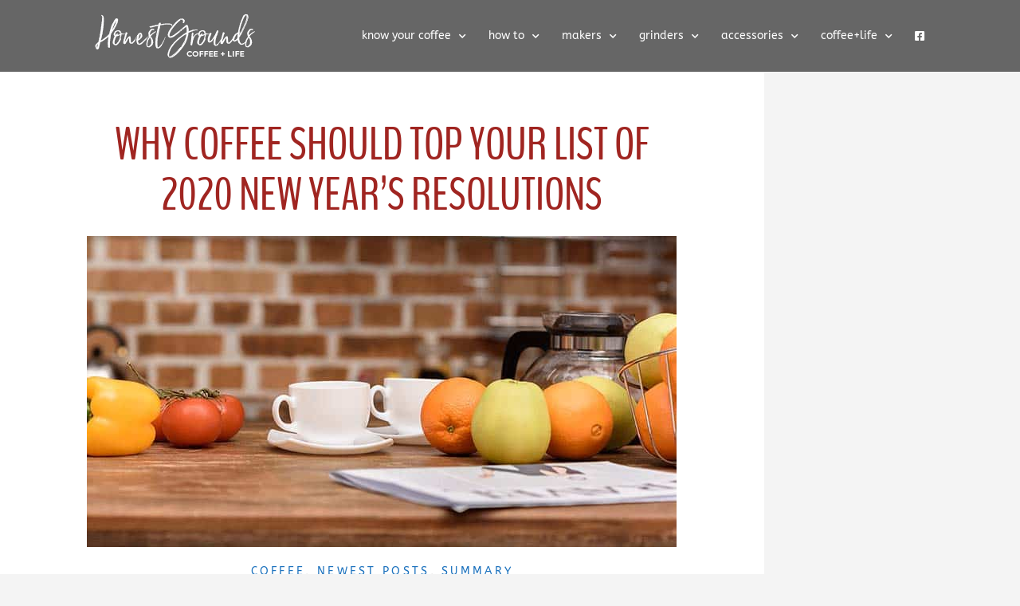

--- FILE ---
content_type: text/html; charset=UTF-8
request_url: https://honestgrounds.com/coffee-top-2020-resolutions/
body_size: 17649
content:
<!DOCTYPE html>
<html lang="en-US">
<head>
	<meta charset="UTF-8">
		<title>Why Coffee Should Top Your List of 2020 New Year&#039;s Resolutions - Honest Grounds</title>
<meta name="viewport" content="width=device-width, initial-scale=1"><meta name="dc.title" content="Why Coffee Should Top Your List of 2020 New Year&#039;s Resolutions - Honest Grounds">
<meta name="dc.description" content="If, like many people, you have goals of becoming healthier (and wealthier) in 2019, why not start with your coffee? It&#039;s part of your daily life...">
<meta name="dc.relation" content="https://honestgrounds.com/coffee-top-2020-resolutions/">
<meta name="dc.source" content="https://honestgrounds.com/">
<meta name="dc.language" content="en_US">
<meta name="description" content="If, like many people, you have goals of becoming healthier (and wealthier) in 2019, why not start with your coffee? It&#039;s part of your daily life...">
<meta name="robots" content="index, follow, max-snippet:-1, max-image-preview:large, max-video-preview:-1">
<link rel="canonical" href="https://honestgrounds.com/coffee-top-2020-resolutions/">
<meta property="og:url" content="https://honestgrounds.com/coffee-top-2020-resolutions/">
<meta property="og:site_name" content="Honest Grounds">
<meta property="og:locale" content="en_US">
<meta property="og:type" content="article">
<meta property="article:author" content="https://www.facebook.com/honestgrounds/">
<meta property="article:publisher" content="https://www.facebook.com/honestgrounds/">
<meta property="article:section" content="Coffee">
<meta property="article:tag" content="coffee">
<meta property="article:tag" content="resolutions">
<meta property="article:tag" content="slim">
<meta property="og:title" content="Why Coffee Should Top Your List of 2020 New Year&#039;s Resolutions - Honest Grounds">
<meta property="og:description" content="If, like many people, you have goals of becoming healthier (and wealthier) in 2019, why not start with your coffee? It&#039;s part of your daily life...">
<meta property="og:image" content="https://honestgrounds.com/wp-content/uploads/2018/12/182420484_740x390.jpg">
<meta property="og:image:secure_url" content="https://honestgrounds.com/wp-content/uploads/2018/12/182420484_740x390.jpg">
<meta property="og:image:width" content="740">
<meta property="og:image:height" content="390">
<meta name="twitter:card" content="summary">
<meta name="twitter:site" content="@honestgrounds">
<meta name="twitter:creator" content="@honestgrounds">
<meta name="twitter:title" content="Why Coffee Should Top Your List of 2020 New Year&#039;s Resolutions - Honest Grounds">
<meta name="twitter:description" content="If, like many people, you have goals of becoming healthier (and wealthier) in 2019, why not start with your coffee? It&#039;s part of your daily life...">
<meta name="twitter:image" content="https://honestgrounds.com/wp-content/uploads/2018/12/182420484_740x390.jpg">


		<style id='wp-img-auto-sizes-contain-inline-css'>
img:is([sizes=auto i],[sizes^="auto," i]){contain-intrinsic-size:3000px 1500px}
/*# sourceURL=wp-img-auto-sizes-contain-inline-css */
</style>
<link rel='stylesheet' id='generate-fonts-css' href='https://honestgrounds.com/wp-content/cache/perfmatters/honestgrounds.com/fonts/e04946bd2389.google-fonts.min.css' media='all' />
<link rel='stylesheet' id='wp-block-library-css' href='https://honestgrounds.com/wp-includes/css/dist/block-library/style.min.css?ver=6.9' media='all' />
<style id='classic-theme-styles-inline-css'>
/*! This file is auto-generated */
.wp-block-button__link{color:#fff;background-color:#32373c;border-radius:9999px;box-shadow:none;text-decoration:none;padding:calc(.667em + 2px) calc(1.333em + 2px);font-size:1.125em}.wp-block-file__button{background:#32373c;color:#fff;text-decoration:none}
/*# sourceURL=/wp-includes/css/classic-themes.min.css */
</style>
<style id='wpseopress-local-business-style-inline-css'>
span.wp-block-wpseopress-local-business-field{margin-right:8px}

/*# sourceURL=https://honestgrounds.com/wp-content/plugins/wp-seopress-pro/public/editor/blocks/local-business/style-index.css */
</style>
<style id='wpseopress-table-of-contents-style-inline-css'>
.wp-block-wpseopress-table-of-contents li.active>a{font-weight:bold}

/*# sourceURL=https://honestgrounds.com/wp-content/plugins/wp-seopress-pro/public/editor/blocks/table-of-contents/style-index.css */
</style>
<link rel='stylesheet' id='tap-disclosure-notice-css' href='https://honestgrounds.com/wp-content/plugins/thirstyaffiliates-pro/js/app/disclosure-notice/dist/disclosure-notice.css?ver=1.8.3' media='all' />
<link rel='stylesheet' id='generate-style-grid-css' href='https://honestgrounds.com/wp-content/themes/generatepress/assets/css/unsemantic-grid.min.css?ver=3.6.1' media='all' />
<link rel='stylesheet' id='generate-style-css' href='https://honestgrounds.com/wp-content/themes/generatepress/assets/css/style.min.css?ver=3.6.1' media='all' />
<style id='generate-style-inline-css'>
@media (max-width:768px){}
body{background-color:#f4f4f4;color:#3a3a3a;}a{color:#1e73be;}a:visited{color:#1e73be;}a:hover, a:focus, a:active{color:#1e73be;}body .grid-container{max-width:1050px;}.wp-block-group__inner-container{max-width:1050px;margin-left:auto;margin-right:auto;}.site-header .header-image{width:230px;}.navigation-search{position:absolute;left:-99999px;pointer-events:none;visibility:hidden;z-index:20;width:100%;top:0;transition:opacity 100ms ease-in-out;opacity:0;}.navigation-search.nav-search-active{left:0;right:0;pointer-events:auto;visibility:visible;opacity:1;}.navigation-search input[type="search"]{outline:0;border:0;vertical-align:bottom;line-height:1;opacity:0.9;width:100%;z-index:20;border-radius:0;-webkit-appearance:none;height:60px;}.navigation-search input::-ms-clear{display:none;width:0;height:0;}.navigation-search input::-ms-reveal{display:none;width:0;height:0;}.navigation-search input::-webkit-search-decoration, .navigation-search input::-webkit-search-cancel-button, .navigation-search input::-webkit-search-results-button, .navigation-search input::-webkit-search-results-decoration{display:none;}.main-navigation li.search-item{z-index:21;}li.search-item.active{transition:opacity 100ms ease-in-out;}.nav-left-sidebar .main-navigation li.search-item.active,.nav-right-sidebar .main-navigation li.search-item.active{width:auto;display:inline-block;float:right;}.gen-sidebar-nav .navigation-search{top:auto;bottom:0;}:root{--contrast:#222222;--contrast-2:#575760;--contrast-3:#b2b2be;--base:#f0f0f0;--base-2:#f7f8f9;--base-3:#ffffff;--accent:#1e73be;}:root .has-contrast-color{color:var(--contrast);}:root .has-contrast-background-color{background-color:var(--contrast);}:root .has-contrast-2-color{color:var(--contrast-2);}:root .has-contrast-2-background-color{background-color:var(--contrast-2);}:root .has-contrast-3-color{color:var(--contrast-3);}:root .has-contrast-3-background-color{background-color:var(--contrast-3);}:root .has-base-color{color:var(--base);}:root .has-base-background-color{background-color:var(--base);}:root .has-base-2-color{color:var(--base-2);}:root .has-base-2-background-color{background-color:var(--base-2);}:root .has-base-3-color{color:var(--base-3);}:root .has-base-3-background-color{background-color:var(--base-3);}:root .has-accent-color{color:var(--accent);}:root .has-accent-background-color{background-color:var(--accent);}body, button, input, select, textarea{font-family:-apple-system, system-ui, BlinkMacSystemFont, "Segoe UI", Helvetica, Arial, sans-serif, "Apple Color Emoji", "Segoe UI Emoji", "Segoe UI Symbol";}body{line-height:1.5;}.entry-content > [class*="wp-block-"]:not(:last-child):not(.wp-block-heading){margin-bottom:1.5em;}.main-title{font-family:"BenchNine", sans-serif;font-size:45px;}.main-navigation a, .menu-toggle{font-family:"ABeeZee", sans-serif;font-weight:500;font-size:14px;}.main-navigation .main-nav ul ul li a{font-size:13px;}.widget-title{font-weight:400;font-size:25px;margin-bottom:10px;}.sidebar .widget, .footer-widgets .widget{font-size:20px;}h1{font-weight:400;font-size:40px;}h2{font-weight:400;font-size:30px;}h3{font-size:20px;}h4{font-size:inherit;}h5{font-size:inherit;}.site-info{font-weight:400;font-size:13px;}@media (max-width:768px){.main-title{font-size:30px;}h1{font-size:30px;}h2{font-size:25px;}}.top-bar{background-color:#636363;color:#ffffff;}.top-bar a{color:#ffffff;}.top-bar a:hover{color:#303030;}.site-header{background-color:#666666;color:#3a3a3a;}.site-header a{color:#3a3a3a;}.main-title a,.main-title a:hover{color:#222222;}.site-description{color:#757575;}.mobile-menu-control-wrapper .menu-toggle,.mobile-menu-control-wrapper .menu-toggle:hover,.mobile-menu-control-wrapper .menu-toggle:focus,.has-inline-mobile-toggle #site-navigation.toggled{background-color:rgba(0, 0, 0, 0.02);}.main-navigation,.main-navigation ul ul{background-color:#666666;}.main-navigation .main-nav ul li a, .main-navigation .menu-toggle, .main-navigation .menu-bar-items{color:#ffffff;}.main-navigation .main-nav ul li:not([class*="current-menu-"]):hover > a, .main-navigation .main-nav ul li:not([class*="current-menu-"]):focus > a, .main-navigation .main-nav ul li.sfHover:not([class*="current-menu-"]) > a, .main-navigation .menu-bar-item:hover > a, .main-navigation .menu-bar-item.sfHover > a{color:#ffffff;background-color:#555555;}button.menu-toggle:hover,button.menu-toggle:focus,.main-navigation .mobile-bar-items a,.main-navigation .mobile-bar-items a:hover,.main-navigation .mobile-bar-items a:focus{color:#ffffff;}.main-navigation .main-nav ul li[class*="current-menu-"] > a{color:#ffffff;background-color:#555555;}.navigation-search input[type="search"],.navigation-search input[type="search"]:active, .navigation-search input[type="search"]:focus, .main-navigation .main-nav ul li.search-item.active > a, .main-navigation .menu-bar-items .search-item.active > a{color:#ffffff;background-color:#555555;}.main-navigation ul ul{background-color:#555555;}.main-navigation .main-nav ul ul li a{color:#ffffff;}.main-navigation .main-nav ul ul li:not([class*="current-menu-"]):hover > a,.main-navigation .main-nav ul ul li:not([class*="current-menu-"]):focus > a, .main-navigation .main-nav ul ul li.sfHover:not([class*="current-menu-"]) > a{color:#333333;background-color:#f7c922;}.main-navigation .main-nav ul ul li[class*="current-menu-"] > a{color:#ffffff;background-color:#555555;}.separate-containers .inside-article, .separate-containers .comments-area, .separate-containers .page-header, .one-container .container, .separate-containers .paging-navigation, .inside-page-header{background-color:#ffffff;}.entry-meta{color:#595959;}.entry-meta a{color:#595959;}.entry-meta a:hover{color:#1e73be;}.sidebar .widget{background-color:#ffffff;}.sidebar .widget .widget-title{color:#000000;}.footer-widgets{color:#ffffff;background-color:#666666;}.footer-widgets a{color:#ffffff;}.footer-widgets a:hover{color:#ffffff;}.footer-widgets .widget-title{color:#ffffff;}.site-info{color:#ffffff;background-color:#555555;}.site-info a{color:#ffffff;}.site-info a:hover{color:#ffffff;}.footer-bar .widget_nav_menu .current-menu-item a{color:#ffffff;}input[type="text"],input[type="email"],input[type="url"],input[type="password"],input[type="search"],input[type="tel"],input[type="number"],textarea,select{color:#666666;background-color:#fafafa;border-color:#cccccc;}input[type="text"]:focus,input[type="email"]:focus,input[type="url"]:focus,input[type="password"]:focus,input[type="search"]:focus,input[type="tel"]:focus,input[type="number"]:focus,textarea:focus,select:focus{color:#666666;background-color:#ffffff;border-color:#bfbfbf;}button,html input[type="button"],input[type="reset"],input[type="submit"],a.button,a.wp-block-button__link:not(.has-background){color:#ffffff;background-color:#666666;}button:hover,html input[type="button"]:hover,input[type="reset"]:hover,input[type="submit"]:hover,a.button:hover,button:focus,html input[type="button"]:focus,input[type="reset"]:focus,input[type="submit"]:focus,a.button:focus,a.wp-block-button__link:not(.has-background):active,a.wp-block-button__link:not(.has-background):focus,a.wp-block-button__link:not(.has-background):hover{color:#ffffff;background-color:#3f3f3f;}a.generate-back-to-top{background-color:rgba( 0,0,0,0.4 );color:#ffffff;}a.generate-back-to-top:hover,a.generate-back-to-top:focus{background-color:rgba( 0,0,0,0.6 );color:#ffffff;}:root{--gp-search-modal-bg-color:var(--base-3);--gp-search-modal-text-color:var(--contrast);--gp-search-modal-overlay-bg-color:rgba(0,0,0,0.2);}@media (max-width: 768px){.main-navigation .menu-bar-item:hover > a, .main-navigation .menu-bar-item.sfHover > a{background:none;color:#ffffff;}}.inside-top-bar{padding:10px;}.inside-header{padding:0px 10px 0px 10px;}.separate-containers .inside-article, .separate-containers .comments-area, .separate-containers .page-header, .separate-containers .paging-navigation, .one-container .site-content, .inside-page-header{padding:30px;}.site-main .wp-block-group__inner-container{padding:30px;}.entry-content .alignwide, body:not(.no-sidebar) .entry-content .alignfull{margin-left:-30px;width:calc(100% + 60px);max-width:calc(100% + 60px);}.one-container.right-sidebar .site-main,.one-container.both-right .site-main{margin-right:30px;}.one-container.left-sidebar .site-main,.one-container.both-left .site-main{margin-left:30px;}.one-container.both-sidebars .site-main{margin:0px 30px 0px 30px;}.separate-containers .widget, .separate-containers .site-main > *, .separate-containers .page-header, .widget-area .main-navigation{margin-bottom:5px;}.separate-containers .site-main{margin:5px;}.both-right.separate-containers .inside-left-sidebar{margin-right:2px;}.both-right.separate-containers .inside-right-sidebar{margin-left:2px;}.both-left.separate-containers .inside-left-sidebar{margin-right:2px;}.both-left.separate-containers .inside-right-sidebar{margin-left:2px;}.separate-containers .page-header-image, .separate-containers .page-header-contained, .separate-containers .page-header-image-single, .separate-containers .page-header-content-single{margin-top:5px;}.separate-containers .inside-right-sidebar, .separate-containers .inside-left-sidebar{margin-top:5px;margin-bottom:5px;}.main-navigation .main-nav ul li a,.menu-toggle,.main-navigation .mobile-bar-items a{padding-left:8px;padding-right:8px;line-height:70px;}.main-navigation .main-nav ul ul li a{padding:10px 8px 10px 8px;}.navigation-search input[type="search"]{height:70px;}.rtl .menu-item-has-children .dropdown-menu-toggle{padding-left:8px;}.menu-item-has-children .dropdown-menu-toggle{padding-right:8px;}.rtl .main-navigation .main-nav ul li.menu-item-has-children > a{padding-right:8px;}.widget-area .widget{padding:20px 20px 10px 20px;}.footer-widgets{padding:0px 40px 20px 40px;}.site-info{padding:20px;}@media (max-width:768px){.separate-containers .inside-article, .separate-containers .comments-area, .separate-containers .page-header, .separate-containers .paging-navigation, .one-container .site-content, .inside-page-header{padding:30px;}.site-main .wp-block-group__inner-container{padding:30px;}.site-info{padding-right:10px;padding-left:10px;}.entry-content .alignwide, body:not(.no-sidebar) .entry-content .alignfull{margin-left:-30px;width:calc(100% + 60px);max-width:calc(100% + 60px);}}/* End cached CSS */@media (max-width: 768px){.main-navigation .menu-toggle,.main-navigation .mobile-bar-items,.sidebar-nav-mobile:not(#sticky-placeholder){display:block;}.main-navigation ul,.gen-sidebar-nav{display:none;}[class*="nav-float-"] .site-header .inside-header > *{float:none;clear:both;}}
body{background-repeat:no-repeat;}
.dynamic-author-image-rounded{border-radius:100%;}.dynamic-featured-image, .dynamic-author-image{vertical-align:middle;}.one-container.blog .dynamic-content-template:not(:last-child), .one-container.archive .dynamic-content-template:not(:last-child){padding-bottom:0px;}.dynamic-entry-excerpt > p:last-child{margin-bottom:0px;}
.navigation-branding .main-title{font-weight:bold;text-transform:none;font-size:45px;font-family:"BenchNine", sans-serif;}@media (max-width: 768px){.navigation-branding .main-title{font-size:30px;}}
/*# sourceURL=generate-style-inline-css */
</style>
<link rel='stylesheet' id='generate-mobile-style-css' href='https://honestgrounds.com/wp-content/themes/generatepress/assets/css/mobile.min.css?ver=3.6.1' media='all' />
<link rel='stylesheet' id='generate-font-icons-css' href='https://honestgrounds.com/wp-content/themes/generatepress/assets/css/components/font-icons.min.css?ver=3.6.1' media='all' />
<link rel='stylesheet' id='elementor-frontend-css' href='https://honestgrounds.com/wp-content/plugins/elementor/assets/css/frontend.min.css?ver=3.34.0' media='all' />
<link rel='stylesheet' id='widget-image-css' href='https://honestgrounds.com/wp-content/plugins/elementor/assets/css/widget-image.min.css?ver=3.34.0' media='all' />
<link rel='stylesheet' id='widget-nav-menu-css' href='https://honestgrounds.com/wp-content/plugins/elementor-pro/assets/css/widget-nav-menu.min.css?ver=3.34.0' media='all' />
<link rel='stylesheet' id='widget-heading-css' href='https://honestgrounds.com/wp-content/plugins/elementor/assets/css/widget-heading.min.css?ver=3.34.0' media='all' />
<link rel='stylesheet' id='widget-post-info-css' href='https://honestgrounds.com/wp-content/plugins/elementor-pro/assets/css/widget-post-info.min.css?ver=3.34.0' media='all' />
<link rel='stylesheet' id='widget-icon-list-css' href='https://honestgrounds.com/wp-content/plugins/elementor/assets/css/widget-icon-list.min.css?ver=3.34.0' media='all' />
<link rel='stylesheet' id='elementor-icons-shared-0-css' href='https://honestgrounds.com/wp-content/plugins/elementor/assets/lib/font-awesome/css/fontawesome.min.css?ver=5.15.3' media='all' />
<link rel='stylesheet' id='elementor-icons-fa-regular-css' href='https://honestgrounds.com/wp-content/plugins/elementor/assets/lib/font-awesome/css/regular.min.css?ver=5.15.3' media='all' />
<link rel='stylesheet' id='elementor-icons-fa-solid-css' href='https://honestgrounds.com/wp-content/plugins/elementor/assets/lib/font-awesome/css/solid.min.css?ver=5.15.3' media='all' />
<link rel='stylesheet' id='widget-share-buttons-css' href='https://honestgrounds.com/wp-content/plugins/elementor-pro/assets/css/widget-share-buttons.min.css?ver=3.34.0' media='all' />
<link rel='stylesheet' id='e-apple-webkit-css' href='https://honestgrounds.com/wp-content/plugins/elementor/assets/css/conditionals/apple-webkit.min.css?ver=3.34.0' media='all' />
<link rel='stylesheet' id='elementor-icons-fa-brands-css' href='https://honestgrounds.com/wp-content/plugins/elementor/assets/lib/font-awesome/css/brands.min.css?ver=5.15.3' media='all' />
<link rel='stylesheet' id='widget-author-box-css' href='https://honestgrounds.com/wp-content/plugins/elementor-pro/assets/css/widget-author-box.min.css?ver=3.34.0' media='all' />
<link rel='stylesheet' id='widget-social-css' href='https://honestgrounds.com/wp-content/plugins/elementor-pro/assets/css/widget-social.min.css?ver=3.34.0' media='all' />
<link rel='stylesheet' id='elementor-icons-css' href='https://honestgrounds.com/wp-content/plugins/elementor/assets/lib/eicons/css/elementor-icons.min.css?ver=5.45.0' media='all' />
<link rel='stylesheet' id='elementor-post-7701-css' href='https://honestgrounds.com/wp-content/uploads/elementor/css/post-7701.css?ver=1767245216' media='all' />
<link rel='stylesheet' id='font-awesome-5-all-css' href='https://honestgrounds.com/wp-content/plugins/elementor/assets/lib/font-awesome/css/all.min.css?ver=3.34.0' media='all' />
<link rel='stylesheet' id='font-awesome-4-shim-css' href='https://honestgrounds.com/wp-content/plugins/elementor/assets/lib/font-awesome/css/v4-shims.min.css?ver=3.34.0' media='all' />
<link rel='stylesheet' id='elementor-post-7817-css' href='https://honestgrounds.com/wp-content/uploads/elementor/css/post-7817.css?ver=1767286729' media='all' />
<link rel='stylesheet' id='tablepress-default-css' href='https://honestgrounds.com/wp-content/tablepress-combined.min.css?ver=58' media='all' />
<link rel='stylesheet' id='generate-blog-images-css' href='https://honestgrounds.com/wp-content/plugins/gp-premium/blog/functions/css/featured-images.min.css?ver=2.5.5' media='all' />
<link rel='stylesheet' id='generate-navigation-branding-css' href='https://honestgrounds.com/wp-content/plugins/gp-premium/menu-plus/functions/css/navigation-branding.min.css?ver=2.5.5' media='all' />
<style id='generate-navigation-branding-inline-css'>
@media (max-width: 768px){.site-header, #site-navigation, #sticky-navigation{display:none !important;opacity:0.0;}#mobile-header{display:block !important;width:100% !important;}#mobile-header .main-nav > ul{display:none;}#mobile-header.toggled .main-nav > ul, #mobile-header .menu-toggle, #mobile-header .mobile-bar-items{display:block;}#mobile-header .main-nav{-ms-flex:0 0 100%;flex:0 0 100%;-webkit-box-ordinal-group:5;-ms-flex-order:4;order:4;}}.navigation-branding img, .site-logo.mobile-header-logo img{height:70px;width:auto;}.navigation-branding .main-title{line-height:70px;}@media (max-width: 1060px){#site-navigation .navigation-branding, #sticky-navigation .navigation-branding{margin-left:10px;}}@media (max-width: 768px){.main-navigation:not(.slideout-navigation) .main-nav{-ms-flex:0 0 100%;flex:0 0 100%;}.main-navigation:not(.slideout-navigation) .inside-navigation{-ms-flex-wrap:wrap;flex-wrap:wrap;display:-webkit-box;display:-ms-flexbox;display:flex;}.nav-aligned-center .navigation-branding, .nav-aligned-left .navigation-branding{margin-right:auto;}.nav-aligned-center  .main-navigation.has-branding:not(.slideout-navigation) .inside-navigation .main-nav,.nav-aligned-center  .main-navigation.has-sticky-branding.navigation-stick .inside-navigation .main-nav,.nav-aligned-left  .main-navigation.has-branding:not(.slideout-navigation) .inside-navigation .main-nav,.nav-aligned-left  .main-navigation.has-sticky-branding.navigation-stick .inside-navigation .main-nav{margin-right:0px;}}
/*# sourceURL=generate-navigation-branding-inline-css */
</style>
<link rel='stylesheet' id='elementor-gf-local-roboto-css' href='https://honestgrounds.com/wp-content/uploads/elementor/google-fonts/css/roboto.css?ver=1742409705' media='all' />
<link rel='stylesheet' id='elementor-gf-local-robotoslab-css' href='https://honestgrounds.com/wp-content/uploads/elementor/google-fonts/css/robotoslab.css?ver=1742409708' media='all' />
<link rel='stylesheet' id='elementor-gf-local-abeezee-css' href='https://honestgrounds.com/wp-content/uploads/elementor/google-fonts/css/abeezee.css?ver=1742460164' media='all' />
<link rel='stylesheet' id='elementor-gf-local-benchnine-css' href='https://honestgrounds.com/wp-content/uploads/elementor/google-fonts/css/benchnine.css?ver=1742434807' media='all' />
<link rel='stylesheet' id='elementor-gf-local-oswald-css' href='https://honestgrounds.com/wp-content/uploads/elementor/google-fonts/css/oswald.css?ver=1742434809' media='all' />
<script src="https://honestgrounds.com/wp-includes/js/jquery/jquery.min.js?ver=3.7.1" id="jquery-core-js"></script>
<script src="https://honestgrounds.com/wp-includes/js/jquery/jquery-migrate.min.js?ver=3.4.1" id="jquery-migrate-js"></script>
<script src="https://honestgrounds.com/wp-content/plugins/elementor/assets/lib/font-awesome/js/v4-shims.min.js?ver=3.34.0" id="font-awesome-4-shim-js"></script>
<link rel="https://api.w.org/" href="https://honestgrounds.com/wp-json/" /><link rel="alternate" title="JSON" type="application/json" href="https://honestgrounds.com/wp-json/wp/v2/posts/6741" /><style type="text/css">.aawp .aawp-tb__row--highlight{background-color:#256aaf;}.aawp .aawp-tb__row--highlight{color:#fff;}.aawp .aawp-tb__row--highlight a{color:#fff;}</style><meta name="generator" content="Elementor 3.34.0; features: additional_custom_breakpoints; settings: css_print_method-external, google_font-enabled, font_display-auto">
			<style>
				.e-con.e-parent:nth-of-type(n+4):not(.e-lazyloaded):not(.e-no-lazyload),
				.e-con.e-parent:nth-of-type(n+4):not(.e-lazyloaded):not(.e-no-lazyload) * {
					background-image: none !important;
				}
				@media screen and (max-height: 1024px) {
					.e-con.e-parent:nth-of-type(n+3):not(.e-lazyloaded):not(.e-no-lazyload),
					.e-con.e-parent:nth-of-type(n+3):not(.e-lazyloaded):not(.e-no-lazyload) * {
						background-image: none !important;
					}
				}
				@media screen and (max-height: 640px) {
					.e-con.e-parent:nth-of-type(n+2):not(.e-lazyloaded):not(.e-no-lazyload),
					.e-con.e-parent:nth-of-type(n+2):not(.e-lazyloaded):not(.e-no-lazyload) * {
						background-image: none !important;
					}
				}
			</style>
			<!-- Global site tag (gtag.js) - Google Analytics -->
<script async src="https://www.googletagmanager.com/gtag/js?id=G-3V2JZYEYKS"></script>
<script>
  window.dataLayer = window.dataLayer || [];
  function gtag(){dataLayer.push(arguments);}
  gtag('js', new Date());

  gtag('config', 'G-3V2JZYEYKS');
</script><!-- Facebook Pixel Code -->
<script type="pmdelayedscript" data-cfasync="false" data-no-optimize="1" data-no-defer="1" data-no-minify="1">
  !function(f,b,e,v,n,t,s)
  {if(f.fbq)return;n=f.fbq=function(){n.callMethod?
  n.callMethod.apply(n,arguments):n.queue.push(arguments)};
  if(!f._fbq)f._fbq=n;n.push=n;n.loaded=!0;n.version='2.0';
  n.queue=[];t=b.createElement(e);t.async=!0;
  t.src=v;s=b.getElementsByTagName(e)[0];
  s.parentNode.insertBefore(t,s)}(window, document,'script',
  'https://connect.facebook.net/en_US/fbevents.js');
  fbq('init', '752380315567613');
  fbq('track', 'PageView');
</script>
<noscript><img height="1" width="1" style="display:none"
  src="https://www.facebook.com/tr?id=752380315567613&ev=PageView&noscript=1"
/></noscript>
<!-- End Facebook Pixel Code --><script data-ad-client="ca-pub-4153657741071903" async src="https://pagead2.googlesyndication.com/pagead/js/adsbygoogle.js" type="pmdelayedscript" data-cfasync="false" data-no-optimize="1" data-no-defer="1" data-no-minify="1"></script>		<style id="wp-custom-css">
			/* 
Adjust font size of post titles on blog archive page.
*/
h2.entry-title {
    font-size: 15px;
    color: #000000;
	  font-weight: bold; 
}

/* 
Adjust spacing at bottom of entries on blog archive page.
*/
footer.entry-meta {
    margin-bottom: 0.0em;
}

/* 
Adjust space below images on blog archive page.
*/
.post-image-above-header .inside-article .post-image, 
.post-image-above-header .inside-article .featured-image {
    margin-bottom: 0.00em;
}

.site-logo {
    padding-top: 0px;
		padding-bottom: 0px;
}

/* 
Adjust TablePress tables
*/

.tablepress-id-1 .column-1,
.tablepress-id-1 .column-2 {
	width: 50%;
}

.tablepress-id-2 .column-1{
	padding-left: 20px;
	text-decoration: underline;
}
.tablepress-id-2 .column-1,
.tablepress-id-2 .column-2 {
	width: 50%;
	padding-top: 2px;
	padding-bottom: 2px;
}

.tablepress-id-5 tbody td {
	font-family: inherit;
	font-size: 14px;
	color: #333333;
}


/* 
Reduce space between page title and content.  Original margin set at 30px.
*/
.page-content, .entry-content, .entry-summary {
      margin-top: 10px;
}


/* 
Adjust comment form.
*/
.comment-form-comment textarea {
    display: block;
    float: none;
    font-size: 12px;
    height: 6em;
    width: 75%;
}

.comment-form #author, .comment-form #email,
.comment-form #url 
{
    width: 75%;
	  font-size: 12px;
	  height: 3em;
}


		</style>
		
<script async src='https://www.googletagmanager.com/gtag/js?id=G-3V2JZYEYKS'></script><script>
window.dataLayer = window.dataLayer || [];
function gtag(){dataLayer.push(arguments);}gtag('js', new Date());
gtag('set', 'cookie_domain', 'auto');
gtag('set', 'cookie_flags', 'SameSite=None;Secure');

 gtag('config', 'G-3V2JZYEYKS' , {});

</script>
<noscript><style>.perfmatters-lazy[data-src]{display:none !important;}</style></noscript><style>.perfmatters-lazy-youtube{position:relative;width:100%;max-width:100%;height:0;padding-bottom:56.23%;overflow:hidden}.perfmatters-lazy-youtube img{position:absolute;top:0;right:0;bottom:0;left:0;display:block;width:100%;max-width:100%;height:auto;margin:auto;border:none;cursor:pointer;transition:.5s all;-webkit-transition:.5s all;-moz-transition:.5s all}.perfmatters-lazy-youtube img:hover{-webkit-filter:brightness(75%)}.perfmatters-lazy-youtube .play{position:absolute;top:50%;left:50%;right:auto;width:68px;height:48px;margin-left:-34px;margin-top:-24px;background:url(https://honestgrounds.com/wp-content/plugins/perfmatters/img/youtube.svg) no-repeat;background-position:center;background-size:cover;pointer-events:none;filter:grayscale(1)}.perfmatters-lazy-youtube:hover .play{filter:grayscale(0)}.perfmatters-lazy-youtube iframe{position:absolute;top:0;left:0;width:100%;height:100%;z-index:99}.wp-has-aspect-ratio .wp-block-embed__wrapper{position:relative;}.wp-has-aspect-ratio .perfmatters-lazy-youtube{position:absolute;top:0;right:0;bottom:0;left:0;width:100%;height:100%;padding-bottom:0}.perfmatters-lazy.pmloaded,.perfmatters-lazy.pmloaded>img,.perfmatters-lazy>img.pmloaded,.perfmatters-lazy[data-ll-status=entered]{animation:500ms pmFadeIn}@keyframes pmFadeIn{0%{opacity:0}100%{opacity:1}}</style>	<meta name="viewport" content="width=device-width, initial-scale=1.0, viewport-fit=cover" /></head>
<body class="wp-singular post-template-default single single-post postid-6741 single-format-standard wp-custom-logo wp-embed-responsive wp-theme-generatepress aawp-custom post-image-below-header post-image-aligned-center sticky-menu-fade mobile-header mobile-header-logo right-sidebar nav-float-right separate-containers fluid-header active-footer-widgets-1 nav-search-enabled header-aligned-left dropdown-hover featured-image-active elementor-default elementor-template-canvas elementor-kit-7701 elementor-page-7817">
			<div data-elementor-type="single" data-elementor-id="7817" class="elementor elementor-7817 elementor-location-single post-6741 post type-post status-publish format-standard has-post-thumbnail hentry category-coffee category-newest category-summary tag-coffee tag-resolutions tag-slim" data-elementor-post-type="elementor_library">
					<section class="elementor-section elementor-top-section elementor-element elementor-element-e8c73a6 elementor-section-content-middle elementor-section-boxed elementor-section-height-default elementor-section-height-default" data-id="e8c73a6" data-element_type="section" data-settings="{&quot;background_background&quot;:&quot;classic&quot;}">
						<div class="elementor-container elementor-column-gap-default">
					<div class="elementor-column elementor-col-50 elementor-top-column elementor-element elementor-element-789c822" data-id="789c822" data-element_type="column">
			<div class="elementor-widget-wrap elementor-element-populated">
						<div class="elementor-element elementor-element-d84aaae elementor-widget elementor-widget-theme-site-logo elementor-widget-image" data-id="d84aaae" data-element_type="widget" data-widget_type="theme-site-logo.default">
				<div class="elementor-widget-container">
											<a href="https://honestgrounds.com">
			<img width="221" height="70" src="https://honestgrounds.com/wp-content/uploads/2018/11/site_logo_hand.png" class="attachment-full size-full wp-image-6483" alt="Honest Grounds Logo" />				</a>
											</div>
				</div>
					</div>
		</div>
				<div class="elementor-column elementor-col-50 elementor-top-column elementor-element elementor-element-7d74195" data-id="7d74195" data-element_type="column">
			<div class="elementor-widget-wrap elementor-element-populated">
						<div class="elementor-element elementor-element-a8c0d26 elementor-nav-menu--dropdown-tablet elementor-nav-menu__text-align-aside elementor-nav-menu--toggle elementor-nav-menu--burger elementor-widget elementor-widget-nav-menu" data-id="a8c0d26" data-element_type="widget" data-settings="{&quot;submenu_icon&quot;:{&quot;value&quot;:&quot;&lt;i class=\&quot;fas fa-chevron-down\&quot; aria-hidden=\&quot;true\&quot;&gt;&lt;\/i&gt;&quot;,&quot;library&quot;:&quot;fa-solid&quot;},&quot;layout&quot;:&quot;horizontal&quot;,&quot;toggle&quot;:&quot;burger&quot;}" data-widget_type="nav-menu.default">
				<div class="elementor-widget-container">
								<nav aria-label="Menu" class="elementor-nav-menu--main elementor-nav-menu__container elementor-nav-menu--layout-horizontal e--pointer-none">
				<ul id="menu-1-a8c0d26" class="elementor-nav-menu"><li class="menu-item menu-item-type-custom menu-item-object-custom menu-item-has-children menu-item-6361"><a href="#" class="elementor-item elementor-item-anchor">know your coffee</a>
<ul class="sub-menu elementor-nav-menu--dropdown">
	<li class="menu-item menu-item-type-post_type menu-item-object-page menu-item-5146"><a href="https://honestgrounds.com/single-origin-and-blends/" class="elementor-sub-item">Single Origin and Blends</a></li>
	<li class="menu-item menu-item-type-post_type menu-item-object-page menu-item-5297"><a href="https://honestgrounds.com/roast-types/" class="elementor-sub-item">Light to Dark: Roast Types Made Simple</a></li>
	<li class="menu-item menu-item-type-post_type menu-item-object-page menu-item-5261"><a href="https://honestgrounds.com/coffee-grinds/" class="elementor-sub-item">Coffee Grinds</a></li>
	<li class="menu-item menu-item-type-post_type menu-item-object-page menu-item-5158"><a href="https://honestgrounds.com/brewing-methods/" class="elementor-sub-item">Coffee Brewing Methods</a></li>
	<li class="menu-item menu-item-type-post_type menu-item-object-page menu-item-5133"><a href="https://honestgrounds.com/sustainable-coffee/" class="elementor-sub-item">Sustainable Coffee</a></li>
	<li class="menu-item menu-item-type-post_type menu-item-object-page menu-item-5182"><a href="https://honestgrounds.com/certified-list/" class="elementor-sub-item">The Big List of Certified Organic and Sustainable Coffee Brands</a></li>
	<li class="menu-item menu-item-type-post_type menu-item-object-page menu-item-5134"><a href="https://honestgrounds.com/bean-to-brew/" class="elementor-sub-item">From Bean to Brew</a></li>
	<li class="menu-item menu-item-type-post_type menu-item-object-page menu-item-7751"><a href="https://honestgrounds.com/coffee-accessories/best-coffee-subscription-services/" class="elementor-sub-item">Coffee Subscriptions</a></li>
</ul>
</li>
<li class="menu-item menu-item-type-custom menu-item-object-custom menu-item-has-children menu-item-6363"><a href="#" class="elementor-item elementor-item-anchor">how to</a>
<ul class="sub-menu elementor-nav-menu--dropdown">
	<li class="menu-item menu-item-type-post_type menu-item-object-page menu-item-5322"><a href="https://honestgrounds.com/how-to-select-coffee-beans/" class="elementor-sub-item">How to Select Coffee Beans</a></li>
	<li class="menu-item menu-item-type-post_type menu-item-object-page menu-item-5391"><a href="https://honestgrounds.com/how-to-grind-coffee-beans/" class="elementor-sub-item">How to Grind Coffee Beans</a></li>
	<li class="menu-item menu-item-type-post_type menu-item-object-page menu-item-5442"><a href="https://honestgrounds.com/how-to-use-a-french-press/" class="elementor-sub-item">How to Use a French Press</a></li>
	<li class="menu-item menu-item-type-post_type menu-item-object-page menu-item-5522"><a href="https://honestgrounds.com/how-to-make-cold-brew-coffee/" class="elementor-sub-item">How to Make Cold Brew Coffee</a></li>
</ul>
</li>
<li class="menu-item menu-item-type-custom menu-item-object-custom menu-item-has-children menu-item-6364"><a href="#" class="elementor-item elementor-item-anchor">makers</a>
<ul class="sub-menu elementor-nav-menu--dropdown">
	<li class="menu-item menu-item-type-post_type menu-item-object-page menu-item-5137"><a href="https://honestgrounds.com/coffee-makers/" class="elementor-sub-item">Which Coffee Maker Is For You?</a></li>
	<li class="menu-item menu-item-type-post_type menu-item-object-page menu-item-5141"><a href="https://honestgrounds.com/coffee-makers/drip/" class="elementor-sub-item">Automatic Drip Coffee Makers</a></li>
	<li class="menu-item menu-item-type-post_type menu-item-object-page menu-item-5140"><a href="https://honestgrounds.com/coffee-makers/french-press/" class="elementor-sub-item">French Press</a></li>
	<li class="menu-item menu-item-type-post_type menu-item-object-page menu-item-5139"><a href="https://honestgrounds.com/coffee-makers/espresso/" class="elementor-sub-item">Espresso Machines</a></li>
	<li class="menu-item menu-item-type-post_type menu-item-object-page menu-item-5138"><a href="https://honestgrounds.com/coffee-makers/single-serve/" class="elementor-sub-item">Single Cup Coffee Makers</a></li>
	<li class="menu-item menu-item-type-post_type menu-item-object-page menu-item-5810"><a href="https://honestgrounds.com/coffee-makers/pour-over/" class="elementor-sub-item">Pour Over Coffee Makers</a></li>
	<li class="menu-item menu-item-type-post_type menu-item-object-page menu-item-5817"><a href="https://honestgrounds.com/coffee-makers/moka-pots/" class="elementor-sub-item">Moka Pots</a></li>
	<li class="menu-item menu-item-type-post_type menu-item-object-page menu-item-5822"><a href="https://honestgrounds.com/coffee-makers/cold-brew/" class="elementor-sub-item">Cold Brew Coffee Makers</a></li>
	<li class="menu-item menu-item-type-post_type menu-item-object-page menu-item-5830"><a href="https://honestgrounds.com/coffee-makers/percolator/" class="elementor-sub-item">Percolators</a></li>
	<li class="menu-item menu-item-type-post_type menu-item-object-page menu-item-6121"><a href="https://honestgrounds.com/brands/keurig/" class="elementor-sub-item">Keurig Coffee Makers</a></li>
</ul>
</li>
<li class="menu-item menu-item-type-custom menu-item-object-custom menu-item-has-children menu-item-6365"><a href="#" class="elementor-item elementor-item-anchor">grinders</a>
<ul class="sub-menu elementor-nav-menu--dropdown">
	<li class="menu-item menu-item-type-post_type menu-item-object-page menu-item-5894"><a href="https://honestgrounds.com/coffee-grinders/" class="elementor-sub-item">Which Grinder Is For You?</a></li>
	<li class="menu-item menu-item-type-post_type menu-item-object-page menu-item-5902"><a href="https://honestgrounds.com/coffee-grinders/burr/" class="elementor-sub-item">Burr Coffee Grinders</a></li>
	<li class="menu-item menu-item-type-post_type menu-item-object-page menu-item-5903"><a href="https://honestgrounds.com/coffee-grinders/blade/" class="elementor-sub-item">Blade Coffee Grinders</a></li>
	<li class="menu-item menu-item-type-post_type menu-item-object-page menu-item-5901"><a href="https://honestgrounds.com/coffee-grinders/manual/" class="elementor-sub-item">Manual Coffee Grinders</a></li>
</ul>
</li>
<li class="menu-item menu-item-type-custom menu-item-object-custom menu-item-has-children menu-item-6366"><a href="#" class="elementor-item elementor-item-anchor">accessories</a>
<ul class="sub-menu elementor-nav-menu--dropdown">
	<li class="menu-item menu-item-type-post_type menu-item-object-page menu-item-5996"><a href="https://honestgrounds.com/coffee-accessories/kettles/" class="elementor-sub-item">Pourover Kettles</a></li>
	<li class="menu-item menu-item-type-post_type menu-item-object-page menu-item-5997"><a href="https://honestgrounds.com/coffee-accessories/carafes/" class="elementor-sub-item">Carafes</a></li>
	<li class="menu-item menu-item-type-post_type menu-item-object-page menu-item-5995"><a href="https://honestgrounds.com/coffee-accessories/frothers/" class="elementor-sub-item">Milk Frothers</a></li>
	<li class="menu-item menu-item-type-post_type menu-item-object-page menu-item-5994"><a href="https://honestgrounds.com/coffee-accessories/storage/" class="elementor-sub-item">Storage Containers</a></li>
	<li class="menu-item menu-item-type-post_type menu-item-object-page menu-item-5993"><a href="https://honestgrounds.com/coffee-accessories/cups/" class="elementor-sub-item">Mugs &#038; Cups</a></li>
	<li class="menu-item menu-item-type-post_type menu-item-object-page menu-item-5992"><a href="https://honestgrounds.com/coffee-accessories/travel-mugs/" class="elementor-sub-item">Travel Mugs &#038; Thermoses</a></li>
</ul>
</li>
<li class="menu-item menu-item-type-custom menu-item-object-custom menu-item-has-children menu-item-6367"><a href="#" class="elementor-item elementor-item-anchor">coffee+life</a>
<ul class="sub-menu elementor-nav-menu--dropdown">
	<li class="menu-item menu-item-type-taxonomy menu-item-object-category current-post-ancestor current-menu-parent current-post-parent menu-item-6562"><a href="https://honestgrounds.com/newest/" class="elementor-sub-item">Newest Posts</a></li>
	<li class="menu-item menu-item-type-taxonomy menu-item-object-category current-post-ancestor current-menu-parent current-post-parent menu-item-5614"><a href="https://honestgrounds.com/coffee/" class="elementor-sub-item">Coffee</a></li>
	<li class="menu-item menu-item-type-taxonomy menu-item-object-category menu-item-5615"><a href="https://honestgrounds.com/culture/" class="elementor-sub-item">Culture</a></li>
	<li class="menu-item menu-item-type-taxonomy menu-item-object-category menu-item-6667"><a href="https://honestgrounds.com/entertaining/" class="elementor-sub-item">Entertaining</a></li>
	<li class="menu-item menu-item-type-taxonomy menu-item-object-category menu-item-6817"><a href="https://honestgrounds.com/recipes/" class="elementor-sub-item">Recipes</a></li>
	<li class="menu-item menu-item-type-taxonomy menu-item-object-category menu-item-6816"><a href="https://honestgrounds.com/trends/" class="elementor-sub-item">Trends</a></li>
</ul>
</li>
<li class="menu-item menu-item-type-custom menu-item-object-custom menu-item-6344"><a href="https://www.facebook.com/honestgrounds" class="elementor-item"><i class="fa fa-facebook-square" aria-hidden="true"></i></a></li>
</ul>			</nav>
					<div class="elementor-menu-toggle" role="button" tabindex="0" aria-label="Menu Toggle" aria-expanded="false">
			<i aria-hidden="true" role="presentation" class="elementor-menu-toggle__icon--open eicon-menu-bar"></i><i aria-hidden="true" role="presentation" class="elementor-menu-toggle__icon--close eicon-close"></i>		</div>
					<nav class="elementor-nav-menu--dropdown elementor-nav-menu__container" aria-hidden="true">
				<ul id="menu-2-a8c0d26" class="elementor-nav-menu"><li class="menu-item menu-item-type-custom menu-item-object-custom menu-item-has-children menu-item-6361"><a href="#" class="elementor-item elementor-item-anchor" tabindex="-1">know your coffee</a>
<ul class="sub-menu elementor-nav-menu--dropdown">
	<li class="menu-item menu-item-type-post_type menu-item-object-page menu-item-5146"><a href="https://honestgrounds.com/single-origin-and-blends/" class="elementor-sub-item" tabindex="-1">Single Origin and Blends</a></li>
	<li class="menu-item menu-item-type-post_type menu-item-object-page menu-item-5297"><a href="https://honestgrounds.com/roast-types/" class="elementor-sub-item" tabindex="-1">Light to Dark: Roast Types Made Simple</a></li>
	<li class="menu-item menu-item-type-post_type menu-item-object-page menu-item-5261"><a href="https://honestgrounds.com/coffee-grinds/" class="elementor-sub-item" tabindex="-1">Coffee Grinds</a></li>
	<li class="menu-item menu-item-type-post_type menu-item-object-page menu-item-5158"><a href="https://honestgrounds.com/brewing-methods/" class="elementor-sub-item" tabindex="-1">Coffee Brewing Methods</a></li>
	<li class="menu-item menu-item-type-post_type menu-item-object-page menu-item-5133"><a href="https://honestgrounds.com/sustainable-coffee/" class="elementor-sub-item" tabindex="-1">Sustainable Coffee</a></li>
	<li class="menu-item menu-item-type-post_type menu-item-object-page menu-item-5182"><a href="https://honestgrounds.com/certified-list/" class="elementor-sub-item" tabindex="-1">The Big List of Certified Organic and Sustainable Coffee Brands</a></li>
	<li class="menu-item menu-item-type-post_type menu-item-object-page menu-item-5134"><a href="https://honestgrounds.com/bean-to-brew/" class="elementor-sub-item" tabindex="-1">From Bean to Brew</a></li>
	<li class="menu-item menu-item-type-post_type menu-item-object-page menu-item-7751"><a href="https://honestgrounds.com/coffee-accessories/best-coffee-subscription-services/" class="elementor-sub-item" tabindex="-1">Coffee Subscriptions</a></li>
</ul>
</li>
<li class="menu-item menu-item-type-custom menu-item-object-custom menu-item-has-children menu-item-6363"><a href="#" class="elementor-item elementor-item-anchor" tabindex="-1">how to</a>
<ul class="sub-menu elementor-nav-menu--dropdown">
	<li class="menu-item menu-item-type-post_type menu-item-object-page menu-item-5322"><a href="https://honestgrounds.com/how-to-select-coffee-beans/" class="elementor-sub-item" tabindex="-1">How to Select Coffee Beans</a></li>
	<li class="menu-item menu-item-type-post_type menu-item-object-page menu-item-5391"><a href="https://honestgrounds.com/how-to-grind-coffee-beans/" class="elementor-sub-item" tabindex="-1">How to Grind Coffee Beans</a></li>
	<li class="menu-item menu-item-type-post_type menu-item-object-page menu-item-5442"><a href="https://honestgrounds.com/how-to-use-a-french-press/" class="elementor-sub-item" tabindex="-1">How to Use a French Press</a></li>
	<li class="menu-item menu-item-type-post_type menu-item-object-page menu-item-5522"><a href="https://honestgrounds.com/how-to-make-cold-brew-coffee/" class="elementor-sub-item" tabindex="-1">How to Make Cold Brew Coffee</a></li>
</ul>
</li>
<li class="menu-item menu-item-type-custom menu-item-object-custom menu-item-has-children menu-item-6364"><a href="#" class="elementor-item elementor-item-anchor" tabindex="-1">makers</a>
<ul class="sub-menu elementor-nav-menu--dropdown">
	<li class="menu-item menu-item-type-post_type menu-item-object-page menu-item-5137"><a href="https://honestgrounds.com/coffee-makers/" class="elementor-sub-item" tabindex="-1">Which Coffee Maker Is For You?</a></li>
	<li class="menu-item menu-item-type-post_type menu-item-object-page menu-item-5141"><a href="https://honestgrounds.com/coffee-makers/drip/" class="elementor-sub-item" tabindex="-1">Automatic Drip Coffee Makers</a></li>
	<li class="menu-item menu-item-type-post_type menu-item-object-page menu-item-5140"><a href="https://honestgrounds.com/coffee-makers/french-press/" class="elementor-sub-item" tabindex="-1">French Press</a></li>
	<li class="menu-item menu-item-type-post_type menu-item-object-page menu-item-5139"><a href="https://honestgrounds.com/coffee-makers/espresso/" class="elementor-sub-item" tabindex="-1">Espresso Machines</a></li>
	<li class="menu-item menu-item-type-post_type menu-item-object-page menu-item-5138"><a href="https://honestgrounds.com/coffee-makers/single-serve/" class="elementor-sub-item" tabindex="-1">Single Cup Coffee Makers</a></li>
	<li class="menu-item menu-item-type-post_type menu-item-object-page menu-item-5810"><a href="https://honestgrounds.com/coffee-makers/pour-over/" class="elementor-sub-item" tabindex="-1">Pour Over Coffee Makers</a></li>
	<li class="menu-item menu-item-type-post_type menu-item-object-page menu-item-5817"><a href="https://honestgrounds.com/coffee-makers/moka-pots/" class="elementor-sub-item" tabindex="-1">Moka Pots</a></li>
	<li class="menu-item menu-item-type-post_type menu-item-object-page menu-item-5822"><a href="https://honestgrounds.com/coffee-makers/cold-brew/" class="elementor-sub-item" tabindex="-1">Cold Brew Coffee Makers</a></li>
	<li class="menu-item menu-item-type-post_type menu-item-object-page menu-item-5830"><a href="https://honestgrounds.com/coffee-makers/percolator/" class="elementor-sub-item" tabindex="-1">Percolators</a></li>
	<li class="menu-item menu-item-type-post_type menu-item-object-page menu-item-6121"><a href="https://honestgrounds.com/brands/keurig/" class="elementor-sub-item" tabindex="-1">Keurig Coffee Makers</a></li>
</ul>
</li>
<li class="menu-item menu-item-type-custom menu-item-object-custom menu-item-has-children menu-item-6365"><a href="#" class="elementor-item elementor-item-anchor" tabindex="-1">grinders</a>
<ul class="sub-menu elementor-nav-menu--dropdown">
	<li class="menu-item menu-item-type-post_type menu-item-object-page menu-item-5894"><a href="https://honestgrounds.com/coffee-grinders/" class="elementor-sub-item" tabindex="-1">Which Grinder Is For You?</a></li>
	<li class="menu-item menu-item-type-post_type menu-item-object-page menu-item-5902"><a href="https://honestgrounds.com/coffee-grinders/burr/" class="elementor-sub-item" tabindex="-1">Burr Coffee Grinders</a></li>
	<li class="menu-item menu-item-type-post_type menu-item-object-page menu-item-5903"><a href="https://honestgrounds.com/coffee-grinders/blade/" class="elementor-sub-item" tabindex="-1">Blade Coffee Grinders</a></li>
	<li class="menu-item menu-item-type-post_type menu-item-object-page menu-item-5901"><a href="https://honestgrounds.com/coffee-grinders/manual/" class="elementor-sub-item" tabindex="-1">Manual Coffee Grinders</a></li>
</ul>
</li>
<li class="menu-item menu-item-type-custom menu-item-object-custom menu-item-has-children menu-item-6366"><a href="#" class="elementor-item elementor-item-anchor" tabindex="-1">accessories</a>
<ul class="sub-menu elementor-nav-menu--dropdown">
	<li class="menu-item menu-item-type-post_type menu-item-object-page menu-item-5996"><a href="https://honestgrounds.com/coffee-accessories/kettles/" class="elementor-sub-item" tabindex="-1">Pourover Kettles</a></li>
	<li class="menu-item menu-item-type-post_type menu-item-object-page menu-item-5997"><a href="https://honestgrounds.com/coffee-accessories/carafes/" class="elementor-sub-item" tabindex="-1">Carafes</a></li>
	<li class="menu-item menu-item-type-post_type menu-item-object-page menu-item-5995"><a href="https://honestgrounds.com/coffee-accessories/frothers/" class="elementor-sub-item" tabindex="-1">Milk Frothers</a></li>
	<li class="menu-item menu-item-type-post_type menu-item-object-page menu-item-5994"><a href="https://honestgrounds.com/coffee-accessories/storage/" class="elementor-sub-item" tabindex="-1">Storage Containers</a></li>
	<li class="menu-item menu-item-type-post_type menu-item-object-page menu-item-5993"><a href="https://honestgrounds.com/coffee-accessories/cups/" class="elementor-sub-item" tabindex="-1">Mugs &#038; Cups</a></li>
	<li class="menu-item menu-item-type-post_type menu-item-object-page menu-item-5992"><a href="https://honestgrounds.com/coffee-accessories/travel-mugs/" class="elementor-sub-item" tabindex="-1">Travel Mugs &#038; Thermoses</a></li>
</ul>
</li>
<li class="menu-item menu-item-type-custom menu-item-object-custom menu-item-has-children menu-item-6367"><a href="#" class="elementor-item elementor-item-anchor" tabindex="-1">coffee+life</a>
<ul class="sub-menu elementor-nav-menu--dropdown">
	<li class="menu-item menu-item-type-taxonomy menu-item-object-category current-post-ancestor current-menu-parent current-post-parent menu-item-6562"><a href="https://honestgrounds.com/newest/" class="elementor-sub-item" tabindex="-1">Newest Posts</a></li>
	<li class="menu-item menu-item-type-taxonomy menu-item-object-category current-post-ancestor current-menu-parent current-post-parent menu-item-5614"><a href="https://honestgrounds.com/coffee/" class="elementor-sub-item" tabindex="-1">Coffee</a></li>
	<li class="menu-item menu-item-type-taxonomy menu-item-object-category menu-item-5615"><a href="https://honestgrounds.com/culture/" class="elementor-sub-item" tabindex="-1">Culture</a></li>
	<li class="menu-item menu-item-type-taxonomy menu-item-object-category menu-item-6667"><a href="https://honestgrounds.com/entertaining/" class="elementor-sub-item" tabindex="-1">Entertaining</a></li>
	<li class="menu-item menu-item-type-taxonomy menu-item-object-category menu-item-6817"><a href="https://honestgrounds.com/recipes/" class="elementor-sub-item" tabindex="-1">Recipes</a></li>
	<li class="menu-item menu-item-type-taxonomy menu-item-object-category menu-item-6816"><a href="https://honestgrounds.com/trends/" class="elementor-sub-item" tabindex="-1">Trends</a></li>
</ul>
</li>
<li class="menu-item menu-item-type-custom menu-item-object-custom menu-item-6344"><a href="https://www.facebook.com/honestgrounds" class="elementor-item" tabindex="-1"><i class="fa fa-facebook-square" aria-hidden="true"></i></a></li>
</ul>			</nav>
						</div>
				</div>
					</div>
		</div>
					</div>
		</section>
				<section class="elementor-section elementor-top-section elementor-element elementor-element-7a4df645 elementor-section-boxed elementor-section-height-default elementor-section-height-default" data-id="7a4df645" data-element_type="section">
						<div class="elementor-container elementor-column-gap-default">
					<div class="elementor-column elementor-col-50 elementor-top-column elementor-element elementor-element-1779c8d6" data-id="1779c8d6" data-element_type="column" data-settings="{&quot;background_background&quot;:&quot;classic&quot;}">
			<div class="elementor-widget-wrap elementor-element-populated">
						<div class="elementor-element elementor-element-121ccc9f elementor-widget elementor-widget-theme-post-title elementor-page-title elementor-widget-heading" data-id="121ccc9f" data-element_type="widget" data-widget_type="theme-post-title.default">
				<div class="elementor-widget-container">
					<h1 class="elementor-heading-title elementor-size-default">Why Coffee Should Top Your List of 2020 New Year&#8217;s Resolutions</h1>				</div>
				</div>
				<div class="elementor-element elementor-element-9955f24 elementor-widget elementor-widget-theme-post-featured-image elementor-widget-image" data-id="9955f24" data-element_type="widget" data-widget_type="theme-post-featured-image.default">
				<div class="elementor-widget-container">
															<img width="740" height="390" src="https://honestgrounds.com/wp-content/uploads/2018/12/182420484_740x390.jpg" class="attachment-large size-large wp-image-6803" alt="" srcset="https://honestgrounds.com/wp-content/uploads/2018/12/182420484_740x390.jpg 740w, https://honestgrounds.com/wp-content/uploads/2018/12/182420484_740x390-300x158.jpg 300w" sizes="(max-width: 740px) 100vw, 740px" />															</div>
				</div>
				<div class="elementor-element elementor-element-620d788c elementor-align-center elementor-widget elementor-widget-post-info" data-id="620d788c" data-element_type="widget" data-widget_type="post-info.default">
				<div class="elementor-widget-container">
							<ul class="elementor-inline-items elementor-icon-list-items elementor-post-info">
								<li class="elementor-icon-list-item elementor-repeater-item-5eb95cd elementor-inline-item" itemprop="about">
													<span class="elementor-icon-list-text elementor-post-info__item elementor-post-info__item--type-terms">
										<span class="elementor-post-info__terms-list">
				<a href="https://honestgrounds.com/coffee/" class="elementor-post-info__terms-list-item">Coffee</a>, <a href="https://honestgrounds.com/newest/" class="elementor-post-info__terms-list-item">Newest Posts</a>, <a href="https://honestgrounds.com/summary/" class="elementor-post-info__terms-list-item">Summary</a>				</span>
					</span>
								</li>
				</ul>
						</div>
				</div>
				<div class="elementor-element elementor-element-d6a6ae8 elementor-widget elementor-widget-text-editor" data-id="d6a6ae8" data-element_type="widget" data-widget_type="text-editor.default">
				<div class="elementor-widget-container">
									<em>Honest Grounds is reader-supported. When you buy through links on our site, we may earn an affiliate commission.</em>								</div>
				</div>
				<div class="elementor-element elementor-element-94a4d90 elementor-align-center elementor-widget elementor-widget-post-info" data-id="94a4d90" data-element_type="widget" data-widget_type="post-info.default">
				<div class="elementor-widget-container">
							<ul class="elementor-inline-items elementor-icon-list-items elementor-post-info">
								<li class="elementor-icon-list-item elementor-repeater-item-4e93aca elementor-inline-item" itemprop="author">
						<a href="https://honestgrounds.com/author/coffeecoffee/">
											<span class="elementor-icon-list-icon">
								<i aria-hidden="true" class="far fa-user-circle"></i>							</span>
									<span class="elementor-icon-list-text elementor-post-info__item elementor-post-info__item--type-author">
										coffeecoffee					</span>
									</a>
				</li>
				<li class="elementor-icon-list-item elementor-repeater-item-6bd1949 elementor-inline-item" itemprop="datePublished">
						<a href="https://honestgrounds.com/2018/12/31/">
											<span class="elementor-icon-list-icon">
														<i class="fa fa-calendar" aria-hidden="true"></i>
												</span>
									<span class="elementor-icon-list-text elementor-post-info__item elementor-post-info__item--type-date">
										<time>December 31, 2018</time>					</span>
									</a>
				</li>
				<li class="elementor-icon-list-item elementor-repeater-item-8a407e4 elementor-inline-item" itemprop="commentCount">
						<a href="https://honestgrounds.com/coffee-top-2020-resolutions/#respond">
											<span class="elementor-icon-list-icon">
														<i class="fa fa-commenting-o" aria-hidden="true"></i>
												</span>
									<span class="elementor-icon-list-text elementor-post-info__item elementor-post-info__item--type-comments">
										No Comments					</span>
									</a>
				</li>
				</ul>
						</div>
				</div>
				<div class="elementor-element elementor-element-e8f840 elementor-widget elementor-widget-theme-post-content" data-id="e8f840" data-element_type="widget" data-widget_type="theme-post-content.default">
				<div class="elementor-widget-container">
					<p id="abstract">If, like many people, you have goals of becoming healthier (and wealthier) in 2020, why not start with your coffee? It&#8217;s part of your daily life, so a small change can really add up to big results. There has been plenty of research showing that coffee can benefit our well-being, but it is all too easy to offset those positive effects by how we drink it and what we add to it. Here are some easy tips for taking your coffee habit in a healthier direction.</p>
<p id="takeawayheader">Key Takeaways:</p>
<ul id="takeaways">
<li id="takeaway1">Find a coffee bean/blend that you enjoy so much you&#8217;re less likely to add anything to it.</li>
<li id="takeaway2">Be selective and discerning about what you add to your coffee.</li>
<li id="takeaway3">Avoid the temptations of a coffee shop and brew more at home.</li>
</ul>
<p id="quote">&#8220;Keep sipping your favorite roast without it negatively affecting your health or waistline.&#8221;</p>
<p>Read more: <a id="source" href="https://rightasrain.uwmedicine.org/body/food/6-easy-ways-make-your-morning-coffee-habit-little-healthier" target="_blank" rel="noopener noreferrer">https://rightasrain.uwmedicine.org/body/food/6-easy-ways-make-your-morning-coffee-habit-little-healthier</a></p>
				</div>
				</div>
				<div class="elementor-element elementor-element-6bc26509 elementor-widget elementor-widget-heading" data-id="6bc26509" data-element_type="widget" data-widget_type="heading.default">
				<div class="elementor-widget-container">
					<h4 class="elementor-heading-title elementor-size-default">Like this article? - Share it below:</h4>				</div>
				</div>
				<div class="elementor-element elementor-element-d0d21c0 elementor-grid-3 elementor-share-buttons--view-icon elementor-share-buttons--skin-gradient elementor-share-buttons--shape-square elementor-share-buttons--color-official elementor-widget elementor-widget-share-buttons" data-id="d0d21c0" data-element_type="widget" data-widget_type="share-buttons.default">
				<div class="elementor-widget-container">
							<div class="elementor-grid" role="list">
								<div class="elementor-grid-item" role="listitem">
						<div class="elementor-share-btn elementor-share-btn_facebook" role="button" tabindex="0" aria-label="Share on facebook">
															<span class="elementor-share-btn__icon">
								<i class="fab fa-facebook" aria-hidden="true"></i>							</span>
																				</div>
					</div>
									<div class="elementor-grid-item" role="listitem">
						<div class="elementor-share-btn elementor-share-btn_twitter" role="button" tabindex="0" aria-label="Share on twitter">
															<span class="elementor-share-btn__icon">
								<i class="fab fa-twitter" aria-hidden="true"></i>							</span>
																				</div>
					</div>
									<div class="elementor-grid-item" role="listitem">
						<div class="elementor-share-btn elementor-share-btn_linkedin" role="button" tabindex="0" aria-label="Share on linkedin">
															<span class="elementor-share-btn__icon">
								<i class="fab fa-linkedin" aria-hidden="true"></i>							</span>
																				</div>
					</div>
									<div class="elementor-grid-item" role="listitem">
						<div class="elementor-share-btn elementor-share-btn_pinterest" role="button" tabindex="0" aria-label="Share on pinterest">
															<span class="elementor-share-btn__icon">
								<i class="fab fa-pinterest" aria-hidden="true"></i>							</span>
																				</div>
					</div>
									<div class="elementor-grid-item" role="listitem">
						<div class="elementor-share-btn elementor-share-btn_whatsapp" role="button" tabindex="0" aria-label="Share on whatsapp">
															<span class="elementor-share-btn__icon">
								<i class="fab fa-whatsapp" aria-hidden="true"></i>							</span>
																				</div>
					</div>
									<div class="elementor-grid-item" role="listitem">
						<div class="elementor-share-btn elementor-share-btn_email" role="button" tabindex="0" aria-label="Share on email">
															<span class="elementor-share-btn__icon">
								<i class="fas fa-envelope" aria-hidden="true"></i>							</span>
																				</div>
					</div>
						</div>
						</div>
				</div>
				<div class="elementor-element elementor-element-6bd774a2 elementor-author-box--avatar-yes elementor-author-box--name-yes elementor-author-box--biography-yes elementor-author-box--link-no elementor-widget elementor-widget-author-box" data-id="6bd774a2" data-element_type="widget" data-widget_type="author-box.default">
				<div class="elementor-widget-container">
							<div class="elementor-author-box">
							<div  class="elementor-author-box__avatar">
					<img src="data:image/svg+xml,%3Csvg%20xmlns=&#039;http://www.w3.org/2000/svg&#039;%20width=&#039;0&#039;%20height=&#039;0&#039;%20viewBox=&#039;0%200%200%200&#039;%3E%3C/svg%3E" alt="Picture of coffeecoffee" class="perfmatters-lazy" data-src="https://secure.gravatar.com/avatar/0da647a7c5e8b74d32c88bdbea9d8e918a9e8daf5eda69641ec060ab6a8bb4a0?s=300&#038;d=blank&#038;r=g" /><noscript><img src="https://secure.gravatar.com/avatar/0da647a7c5e8b74d32c88bdbea9d8e918a9e8daf5eda69641ec060ab6a8bb4a0?s=300&#038;d=blank&#038;r=g" alt="Picture of coffeecoffee" loading="lazy"></noscript>
				</div>
			
			<div class="elementor-author-box__text">
									<div >
						<h4 class="elementor-author-box__name">
							coffeecoffee						</h4>
					</div>
				
									<div class="elementor-author-box__bio">
						"We might not be the ones to change the world. We might not belong to the few that “put a ding in the universe.” We might not be something the whole world would celebrate. But...In the little corners that we live; in the lives that we’ve played a part in, we should be nothing but unforgettable.”
― Nesta Jojoe Erskine, Unforgettable: Living a Life That Matters					</div>
				
							</div>
		</div>
						</div>
				</div>
				<div class="elementor-element elementor-element-710dba3d elementor-widget elementor-widget-heading" data-id="710dba3d" data-element_type="widget" data-widget_type="heading.default">
				<div class="elementor-widget-container">
					<h4 class="elementor-heading-title elementor-size-default">Leave a comment</h4>				</div>
				</div>
				<div class="elementor-element elementor-element-6dcc1a7b elementor-widget elementor-widget-facebook-comments" data-id="6dcc1a7b" data-element_type="widget" data-widget_type="facebook-comments.default">
				<div class="elementor-widget-container">
							<div class="elementor-facebook-widget fb-comments" data-href="https://honestgrounds.com?p=6741" data-width="100%" data-numposts="10" data-order-by="social" style="min-height: 1px"></div>
						</div>
				</div>
					</div>
		</div>
				<div class="elementor-column elementor-col-50 elementor-top-column elementor-element elementor-element-5eba69c" data-id="5eba69c" data-element_type="column">
			<div class="elementor-widget-wrap elementor-element-populated">
						<div class="elementor-element elementor-element-7cd6ed5 elementor-widget elementor-widget-html" data-id="7cd6ed5" data-element_type="widget" data-widget_type="html.default">
				<div class="elementor-widget-container">
					<script async src="https://pagead2.googlesyndication.com/pagead/js/adsbygoogle.js" type="pmdelayedscript" data-cfasync="false" data-no-optimize="1" data-no-defer="1" data-no-minify="1"></script>
<!-- Honest Grounds SideBar -->
<ins class="adsbygoogle"
     style="display:block"
     data-ad-client="ca-pub-4153657741071903"
     data-ad-slot="3007083318"
     data-ad-format="auto"
     data-full-width-responsive="true"></ins>
<script>
     (adsbygoogle = window.adsbygoogle || []).push({});
</script>				</div>
				</div>
					</div>
		</div>
					</div>
		</section>
				</div>
		<script type="speculationrules">
{"prefetch":[{"source":"document","where":{"and":[{"href_matches":"/*"},{"not":{"href_matches":["/wp-*.php","/wp-admin/*","/wp-content/uploads/*","/wp-content/*","/wp-content/plugins/*","/wp-content/themes/generatepress/*","/*\\?(.+)"]}},{"not":{"selector_matches":"a[rel~=\"nofollow\"]"}},{"not":{"selector_matches":".no-prefetch, .no-prefetch a"}}]},"eagerness":"conservative"}]}
</script>
<script id="generate-a11y">
!function(){"use strict";if("querySelector"in document&&"addEventListener"in window){var e=document.body;e.addEventListener("pointerdown",(function(){e.classList.add("using-mouse")}),{passive:!0}),e.addEventListener("keydown",(function(){e.classList.remove("using-mouse")}),{passive:!0})}}();
</script>
			<script>
				const lazyloadRunObserver = () => {
					const lazyloadBackgrounds = document.querySelectorAll( `.e-con.e-parent:not(.e-lazyloaded)` );
					const lazyloadBackgroundObserver = new IntersectionObserver( ( entries ) => {
						entries.forEach( ( entry ) => {
							if ( entry.isIntersecting ) {
								let lazyloadBackground = entry.target;
								if( lazyloadBackground ) {
									lazyloadBackground.classList.add( 'e-lazyloaded' );
								}
								lazyloadBackgroundObserver.unobserve( entry.target );
							}
						});
					}, { rootMargin: '200px 0px 200px 0px' } );
					lazyloadBackgrounds.forEach( ( lazyloadBackground ) => {
						lazyloadBackgroundObserver.observe( lazyloadBackground );
					} );
				};
				const events = [
					'DOMContentLoaded',
					'elementor/lazyload/observe',
				];
				events.forEach( ( event ) => {
					document.addEventListener( event, lazyloadRunObserver );
				} );
			</script>
			<script id="tap-disclosure-notice-js-extra">
var tap_disclosure_notice_vars = {"disclosure_page":"https://honestgrounds.com/disclosure/","display_icon":"","notice_icon_message":"This is an affiliate link. See our {{disclosure_link}}.","display_bottom_post":"1","bottom_post_message":"\u003Ch4\u003EAFFILIATE DISCLOSURE:\u003C/h4\u003E\u003Cp\u003EThis article may contain affiliate links. See our {{disclosure_link}} for more information.\u003C/p\u003E","notice_link_text":"disclosure notice","post_type":"post","post_id":"6741","content_selector":"body #post-%d"};
//# sourceURL=tap-disclosure-notice-js-extra
</script>
<script src="https://honestgrounds.com/wp-content/plugins/thirstyaffiliates-pro/js/app/disclosure-notice/dist/disclosure-notice.js?ver=1.8.3" id="tap-disclosure-notice-js"></script>
<script id="ta_main_js-js-extra">
var thirsty_global_vars = {"home_url":"//honestgrounds.com","ajax_url":"https://honestgrounds.com/wp-admin/admin-ajax.php","link_fixer_enabled":"yes","link_prefix":"recommends","link_prefixes":{"2":"recommends"},"post_id":"6741","enable_record_stats":"yes","enable_js_redirect":"yes","disable_thirstylink_class":""};
//# sourceURL=ta_main_js-js-extra
</script>
<script src="https://honestgrounds.com/wp-content/plugins/thirstyaffiliates/js/app/ta.js?ver=3.11.9" id="ta_main_js-js"></script>
<script id="tap-gct-js-extra">
var tap_gct_vars = {"action_name":"Affiliate Link","page_slug":"/coffee-top-2020-resolutions/","home_url":"https://honestgrounds.com","script_type":"universal_ga","ga_func_name":"ga","event_action":"link_uri"};
//# sourceURL=tap-gct-js-extra
</script>
<script src="https://honestgrounds.com/wp-content/plugins/thirstyaffiliates-pro/js/app/tap-gct.js?ver=1.8.3" id="tap-gct-js"></script>
<script id="generate-menu-js-before">
var generatepressMenu = {"toggleOpenedSubMenus":true,"openSubMenuLabel":"Open Sub-Menu","closeSubMenuLabel":"Close Sub-Menu"};
//# sourceURL=generate-menu-js-before
</script>
<script src="https://honestgrounds.com/wp-content/themes/generatepress/assets/js/menu.min.js?ver=3.6.1" id="generate-menu-js"></script>
<script id="generate-navigation-search-js-before">
var generatepressNavSearch = {"open":"Open Search Bar","close":"Close Search Bar"};
//# sourceURL=generate-navigation-search-js-before
</script>
<script src="https://honestgrounds.com/wp-content/themes/generatepress/assets/js/navigation-search.min.js?ver=3.6.1" id="generate-navigation-search-js"></script>
<script src="https://honestgrounds.com/wp-includes/js/comment-reply.min.js?ver=6.9" id="comment-reply-js" async data-wp-strategy="async" fetchpriority="low"></script>
<script src="https://honestgrounds.com/wp-content/plugins/elementor/assets/js/webpack.runtime.min.js?ver=3.34.0" id="elementor-webpack-runtime-js"></script>
<script src="https://honestgrounds.com/wp-content/plugins/elementor/assets/js/frontend-modules.min.js?ver=3.34.0" id="elementor-frontend-modules-js"></script>
<script src="https://honestgrounds.com/wp-includes/js/jquery/ui/core.min.js?ver=1.13.3" id="jquery-ui-core-js"></script>
<script id="elementor-frontend-js-before">
var elementorFrontendConfig = {"environmentMode":{"edit":false,"wpPreview":false,"isScriptDebug":false},"i18n":{"shareOnFacebook":"Share on Facebook","shareOnTwitter":"Share on Twitter","pinIt":"Pin it","download":"Download","downloadImage":"Download image","fullscreen":"Fullscreen","zoom":"Zoom","share":"Share","playVideo":"Play Video","previous":"Previous","next":"Next","close":"Close","a11yCarouselPrevSlideMessage":"Previous slide","a11yCarouselNextSlideMessage":"Next slide","a11yCarouselFirstSlideMessage":"This is the first slide","a11yCarouselLastSlideMessage":"This is the last slide","a11yCarouselPaginationBulletMessage":"Go to slide"},"is_rtl":false,"breakpoints":{"xs":0,"sm":480,"md":768,"lg":1025,"xl":1440,"xxl":1600},"responsive":{"breakpoints":{"mobile":{"label":"Mobile Portrait","value":767,"default_value":767,"direction":"max","is_enabled":true},"mobile_extra":{"label":"Mobile Landscape","value":880,"default_value":880,"direction":"max","is_enabled":false},"tablet":{"label":"Tablet Portrait","value":1024,"default_value":1024,"direction":"max","is_enabled":true},"tablet_extra":{"label":"Tablet Landscape","value":1200,"default_value":1200,"direction":"max","is_enabled":false},"laptop":{"label":"Laptop","value":1366,"default_value":1366,"direction":"max","is_enabled":false},"widescreen":{"label":"Widescreen","value":2400,"default_value":2400,"direction":"min","is_enabled":false}},"hasCustomBreakpoints":false},"version":"3.34.0","is_static":false,"experimentalFeatures":{"additional_custom_breakpoints":true,"theme_builder_v2":true,"home_screen":true,"global_classes_should_enforce_capabilities":true,"e_variables":true,"cloud-library":true,"e_opt_in_v4_page":true,"e_interactions":true,"import-export-customization":true,"e_pro_variables":true},"urls":{"assets":"https:\/\/honestgrounds.com\/wp-content\/plugins\/elementor\/assets\/","ajaxurl":"https:\/\/honestgrounds.com\/wp-admin\/admin-ajax.php","uploadUrl":"https:\/\/honestgrounds.com\/wp-content\/uploads"},"nonces":{"floatingButtonsClickTracking":"d0b7144235"},"swiperClass":"swiper","settings":{"page":[],"editorPreferences":[]},"kit":{"global_image_lightbox":"yes","active_breakpoints":["viewport_mobile","viewport_tablet"],"lightbox_enable_counter":"yes","lightbox_enable_fullscreen":"yes","lightbox_enable_zoom":"yes","lightbox_enable_share":"yes","lightbox_title_src":"title","lightbox_description_src":"description"},"post":{"id":6741,"title":"Why%20Coffee%20Should%20Top%20Your%20List%20of%202020%20New%20Year%27s%20Resolutions%20-%20Honest%20Grounds","excerpt":"","featuredImage":"https:\/\/honestgrounds.com\/wp-content\/uploads\/2018\/12\/182420484_740x390.jpg"}};
//# sourceURL=elementor-frontend-js-before
</script>
<script src="https://honestgrounds.com/wp-content/plugins/elementor/assets/js/frontend.min.js?ver=3.34.0" id="elementor-frontend-js"></script>
<script src="https://honestgrounds.com/wp-content/plugins/elementor-pro/assets/lib/smartmenus/jquery.smartmenus.min.js?ver=1.2.1" id="smartmenus-js"></script>
<script id="perfmatters-lazy-load-js-before">
window.lazyLoadOptions={elements_selector:"img[data-src],.perfmatters-lazy,.perfmatters-lazy-css-bg",thresholds:"600px 0px",class_loading:"pmloading",class_loaded:"pmloaded",callback_loaded:function(element){if(element.tagName==="IFRAME"){if(element.classList.contains("pmloaded")){if(typeof window.jQuery!="undefined"){if(jQuery.fn.fitVids){jQuery(element).parent().fitVids()}}}}}};window.addEventListener("LazyLoad::Initialized",function(e){var lazyLoadInstance=e.detail.instance;var target=document.querySelector("body");var observer=new MutationObserver(function(mutations){lazyLoadInstance.update()});var config={childList:!0,subtree:!0};observer.observe(target,config);});function perfmattersLazyLoadYouTube(e){var t=document.createElement("iframe"),r="ID?";r+=0===e.dataset.query.length?"":e.dataset.query+"&",r+="autoplay=1",t.setAttribute("src",r.replace("ID",e.dataset.src)),t.setAttribute("frameborder","0"),t.setAttribute("allowfullscreen","1"),t.setAttribute("allow","accelerometer; autoplay; encrypted-media; gyroscope; picture-in-picture"),e.replaceChild(t,e.firstChild)}
//# sourceURL=perfmatters-lazy-load-js-before
</script>
<script async src="https://honestgrounds.com/wp-content/plugins/perfmatters/js/lazyload.min.js?ver=2.5.5" id="perfmatters-lazy-load-js"></script>
<script src="https://honestgrounds.com/wp-content/plugins/elementor-pro/assets/js/webpack-pro.runtime.min.js?ver=3.34.0" id="elementor-pro-webpack-runtime-js"></script>
<script src="https://honestgrounds.com/wp-includes/js/dist/hooks.min.js?ver=dd5603f07f9220ed27f1" id="wp-hooks-js"></script>
<script src="https://honestgrounds.com/wp-includes/js/dist/i18n.min.js?ver=c26c3dc7bed366793375" id="wp-i18n-js"></script>
<script id="wp-i18n-js-after">
wp.i18n.setLocaleData( { 'text direction\u0004ltr': [ 'ltr' ] } );
//# sourceURL=wp-i18n-js-after
</script>
<script id="elementor-pro-frontend-js-before">
var ElementorProFrontendConfig = {"ajaxurl":"https:\/\/honestgrounds.com\/wp-admin\/admin-ajax.php","nonce":"4213ef1097","urls":{"assets":"https:\/\/honestgrounds.com\/wp-content\/plugins\/elementor-pro\/assets\/","rest":"https:\/\/honestgrounds.com\/wp-json\/"},"settings":{"lazy_load_background_images":true},"popup":{"hasPopUps":true},"shareButtonsNetworks":{"facebook":{"title":"Facebook","has_counter":true},"twitter":{"title":"Twitter"},"linkedin":{"title":"LinkedIn","has_counter":true},"pinterest":{"title":"Pinterest","has_counter":true},"reddit":{"title":"Reddit","has_counter":true},"vk":{"title":"VK","has_counter":true},"odnoklassniki":{"title":"OK","has_counter":true},"tumblr":{"title":"Tumblr"},"digg":{"title":"Digg"},"skype":{"title":"Skype"},"stumbleupon":{"title":"StumbleUpon","has_counter":true},"mix":{"title":"Mix"},"telegram":{"title":"Telegram"},"pocket":{"title":"Pocket","has_counter":true},"xing":{"title":"XING","has_counter":true},"whatsapp":{"title":"WhatsApp"},"email":{"title":"Email"},"print":{"title":"Print"},"x-twitter":{"title":"X"},"threads":{"title":"Threads"}},"facebook_sdk":{"lang":"en_US","app_id":""},"lottie":{"defaultAnimationUrl":"https:\/\/honestgrounds.com\/wp-content\/plugins\/elementor-pro\/modules\/lottie\/assets\/animations\/default.json"}};
//# sourceURL=elementor-pro-frontend-js-before
</script>
<script src="https://honestgrounds.com/wp-content/plugins/elementor-pro/assets/js/frontend.min.js?ver=3.34.0" id="elementor-pro-frontend-js"></script>
<script src="https://honestgrounds.com/wp-content/plugins/elementor-pro/assets/js/elements-handlers.min.js?ver=3.34.0" id="pro-elements-handlers-js"></script>
	<script id="perfmatters-delayed-scripts-js">(function(){window.pmDC=0;if(window.pmDT){var e=setTimeout(d,window.pmDT*1e3)}const t=["keydown","mousedown","mousemove","wheel","touchmove","touchstart","touchend"];const n={normal:[],defer:[],async:[]};const o=[];const i=[];var r=false;var a="";window.pmIsClickPending=false;t.forEach(function(e){window.addEventListener(e,d,{passive:true})});if(window.pmDC){window.addEventListener("touchstart",b,{passive:true});window.addEventListener("mousedown",b)}function d(){if(typeof e!=="undefined"){clearTimeout(e)}t.forEach(function(e){window.removeEventListener(e,d,{passive:true})});if(document.readyState==="loading"){document.addEventListener("DOMContentLoaded",s)}else{s()}}async function s(){c();u();f();m();await w(n.normal);await w(n.defer);await w(n.async);await p();document.querySelectorAll("link[data-pmdelayedstyle]").forEach(function(e){e.setAttribute("href",e.getAttribute("data-pmdelayedstyle"))});window.dispatchEvent(new Event("perfmatters-allScriptsLoaded")),E().then(()=>{h()})}function c(){let o={};function e(t,e){function n(e){return o[t].delayedEvents.indexOf(e)>=0?"perfmatters-"+e:e}if(!o[t]){o[t]={originalFunctions:{add:t.addEventListener,remove:t.removeEventListener},delayedEvents:[]};t.addEventListener=function(){arguments[0]=n(arguments[0]);o[t].originalFunctions.add.apply(t,arguments)};t.removeEventListener=function(){arguments[0]=n(arguments[0]);o[t].originalFunctions.remove.apply(t,arguments)}}o[t].delayedEvents.push(e)}function t(t,n){const e=t[n];Object.defineProperty(t,n,{get:!e?function(){}:e,set:function(e){t["perfmatters"+n]=e}})}e(document,"DOMContentLoaded");e(window,"DOMContentLoaded");e(window,"load");e(document,"readystatechange");t(document,"onreadystatechange");t(window,"onload")}function u(){let n=window.jQuery;Object.defineProperty(window,"jQuery",{get(){return n},set(t){if(t&&t.fn&&!o.includes(t)){t.fn.ready=t.fn.init.prototype.ready=function(e){if(r){e.bind(document)(t)}else{document.addEventListener("perfmatters-DOMContentLoaded",function(){e.bind(document)(t)})}};const e=t.fn.on;t.fn.on=t.fn.init.prototype.on=function(){if(this[0]===window){function t(e){e=e.split(" ");e=e.map(function(e){if(e==="load"||e.indexOf("load.")===0){return"perfmatters-jquery-load"}else{return e}});e=e.join(" ");return e}if(typeof arguments[0]=="string"||arguments[0]instanceof String){arguments[0]=t(arguments[0])}else if(typeof arguments[0]=="object"){Object.keys(arguments[0]).forEach(function(e){delete Object.assign(arguments[0],{[t(e)]:arguments[0][e]})[e]})}}return e.apply(this,arguments),this};o.push(t)}n=t}})}function f(){document.querySelectorAll("script[type=pmdelayedscript]").forEach(function(e){if(e.hasAttribute("src")){if(e.hasAttribute("defer")&&e.defer!==false){n.defer.push(e)}else if(e.hasAttribute("async")&&e.async!==false){n.async.push(e)}else{n.normal.push(e)}}else{n.normal.push(e)}})}function m(){var o=document.createDocumentFragment();[...n.normal,...n.defer,...n.async].forEach(function(e){var t=e.getAttribute("src");if(t){var n=document.createElement("link");n.href=t;if(e.getAttribute("data-perfmatters-type")=="module"){n.rel="modulepreload"}else{n.rel="preload";n.as="script"}o.appendChild(n)}});document.head.appendChild(o)}async function w(e){var t=e.shift();if(t){await l(t);return w(e)}return Promise.resolve()}async function l(t){await v();return new Promise(function(e){const n=document.createElement("script");[...t.attributes].forEach(function(e){let t=e.nodeName;if(t!=="type"){if(t==="data-perfmatters-type"){t="type"}n.setAttribute(t,e.nodeValue)}});if(t.hasAttribute("src")){n.addEventListener("load",e);n.addEventListener("error",e)}else{n.text=t.text;e()}t.parentNode.replaceChild(n,t)})}async function p(){r=true;await v();document.dispatchEvent(new Event("perfmatters-DOMContentLoaded"));await v();window.dispatchEvent(new Event("perfmatters-DOMContentLoaded"));await v();document.dispatchEvent(new Event("perfmatters-readystatechange"));await v();if(document.perfmattersonreadystatechange){document.perfmattersonreadystatechange()}await v();window.dispatchEvent(new Event("perfmatters-load"));await v();if(window.perfmattersonload){window.perfmattersonload()}await v();o.forEach(function(e){e(window).trigger("perfmatters-jquery-load")})}async function v(){return new Promise(function(e){requestAnimationFrame(e)})}function h(){window.removeEventListener("touchstart",b,{passive:true});window.removeEventListener("mousedown",b);i.forEach(e=>{if(e.target.outerHTML===a){e.target.dispatchEvent(new MouseEvent("click",{view:e.view,bubbles:true,cancelable:true}))}})}function E(){return new Promise(e=>{window.pmIsClickPending?g=e:e()})}function y(){window.pmIsClickPending=true}function g(){window.pmIsClickPending=false}function L(e){e.target.removeEventListener("click",L);C(e.target,"pm-onclick","onclick");i.push(e),e.preventDefault();e.stopPropagation();e.stopImmediatePropagation();g()}function b(e){if(e.target.tagName!=="HTML"){if(!a){a=e.target.outerHTML}window.addEventListener("touchend",A);window.addEventListener("mouseup",A);window.addEventListener("touchmove",k,{passive:true});window.addEventListener("mousemove",k);e.target.addEventListener("click",L);C(e.target,"onclick","pm-onclick");y()}}function k(e){window.removeEventListener("touchend",A);window.removeEventListener("mouseup",A);window.removeEventListener("touchmove",k,{passive:true});window.removeEventListener("mousemove",k);e.target.removeEventListener("click",L);C(e.target,"pm-onclick","onclick");g()}function A(e){window.removeEventListener("touchend",A);window.removeEventListener("mouseup",A);window.removeEventListener("touchmove",k,{passive:true});window.removeEventListener("mousemove",k)}function C(e,t,n){if(e.hasAttribute&&e.hasAttribute(t)){event.target.setAttribute(n,event.target.getAttribute(t));event.target.removeAttribute(t)}}})();(function(){var e,a,s;function t(){(e=document.createElement("span")).id="elementor-device-mode",e.setAttribute("class","elementor-screen-only"),document.body.appendChild(e),requestAnimationFrame(n)}function n(){a=o(getComputedStyle(e,":after").content.replace(/"/g,"")),document.querySelectorAll(".elementor-invisible[data-settings]").forEach(e=>{let t=e.getBoundingClientRect();if(t.bottom>=0&&t.top<=window.innerHeight)try{i(e)}catch(e){}})}function i(e){let t=JSON.parse(e.dataset.settings),n=t._animation_delay||t.animation_delay||0,i=t[a.find(e=>t[e])];if("none"===i)return void e.classList.remove("elementor-invisible");e.classList.remove(i),s&&e.classList.remove(s),s=i;let o=setTimeout(()=>{e.classList.remove("elementor-invisible"),e.classList.add("animated",i),l(e,t)},n);window.addEventListener("perfmatters-startLoading",function(){clearTimeout(o)})}function o(e="mobile"){let n=[""];switch(e){case"mobile":n.unshift("_mobile");case"tablet":n.unshift("_tablet");case"desktop":n.unshift("_desktop")}let i=[];return["animation","_animation"].forEach(t=>{n.forEach(e=>{i.push(t+e)})}),i}function l(e,t){o().forEach(e=>delete t[e]),e.dataset.settings=JSON.stringify(t)}document.addEventListener("DOMContentLoaded",t)})();</script><script defer src="https://static.cloudflareinsights.com/beacon.min.js/vcd15cbe7772f49c399c6a5babf22c1241717689176015" integrity="sha512-ZpsOmlRQV6y907TI0dKBHq9Md29nnaEIPlkf84rnaERnq6zvWvPUqr2ft8M1aS28oN72PdrCzSjY4U6VaAw1EQ==" data-cf-beacon='{"version":"2024.11.0","token":"6b86210549854f59a8beaf27f9af4984","r":1,"server_timing":{"name":{"cfCacheStatus":true,"cfEdge":true,"cfExtPri":true,"cfL4":true,"cfOrigin":true,"cfSpeedBrain":true},"location_startswith":null}}' crossorigin="anonymous"></script>
</body>
</html>

<!-- plugin=object-cache-pro client=relay metric#hits=6721 metric#misses=136 metric#hit-ratio=98.0 metric#bytes=2013400 metric#prefetches=0 metric#store-reads=84 metric#store-writes=26 metric#store-hits=219 metric#store-misses=22 metric#sql-queries=145 metric#ms-total=328.74 metric#ms-cache=9.20 metric#ms-cache-avg=0.0844 metric#ms-cache-ratio=2.8 sample#redis-hits=31791074 sample#redis-misses=646786 sample#redis-hit-ratio=98.0 sample#redis-ops-per-sec=63 sample#redis-evicted-keys=0 sample#redis-used-memory=39037088 sample#redis-used-memory-rss=29306880 sample#redis-memory-fragmentation-ratio=0.8 sample#redis-connected-clients=3 sample#redis-tracking-clients=0 sample#redis-rejected-connections=0 sample#redis-keys=609 -->


--- FILE ---
content_type: text/css
request_url: https://honestgrounds.com/wp-content/uploads/elementor/css/post-7817.css?ver=1767286729
body_size: 805
content:
.elementor-7817 .elementor-element.elementor-element-e8c73a6 > .elementor-container > .elementor-column > .elementor-widget-wrap{align-content:center;align-items:center;}.elementor-7817 .elementor-element.elementor-element-e8c73a6:not(.elementor-motion-effects-element-type-background), .elementor-7817 .elementor-element.elementor-element-e8c73a6 > .elementor-motion-effects-container > .elementor-motion-effects-layer{background-color:#666666;}.elementor-7817 .elementor-element.elementor-element-e8c73a6 > .elementor-container{max-width:1200px;}.elementor-7817 .elementor-element.elementor-element-e8c73a6{transition:background 0.3s, border 0.3s, border-radius 0.3s, box-shadow 0.3s;margin-top:0px;margin-bottom:0px;padding:0px 10px 0px 10px;}.elementor-7817 .elementor-element.elementor-element-e8c73a6 > .elementor-background-overlay{transition:background 0.3s, border-radius 0.3s, opacity 0.3s;}.elementor-7817 .elementor-element.elementor-element-a8c0d26 .elementor-menu-toggle{margin-right:auto;}.elementor-7817 .elementor-element.elementor-element-a8c0d26 .elementor-nav-menu .elementor-item{font-family:"ABeeZee", Sans-serif;font-size:14px;font-weight:500;}.elementor-7817 .elementor-element.elementor-element-a8c0d26 .elementor-nav-menu--main .elementor-item{color:#FFFFFF;fill:#FFFFFF;padding-left:14px;padding-right:14px;}.elementor-7817 .elementor-element.elementor-element-a8c0d26 .elementor-nav-menu--dropdown a, .elementor-7817 .elementor-element.elementor-element-a8c0d26 .elementor-menu-toggle{color:#FFFFFF;fill:#FFFFFF;}.elementor-7817 .elementor-element.elementor-element-a8c0d26 .elementor-nav-menu--dropdown{background-color:#555555;}.elementor-7817 .elementor-element.elementor-element-a8c0d26 .elementor-nav-menu--dropdown a:hover,
					.elementor-7817 .elementor-element.elementor-element-a8c0d26 .elementor-nav-menu--dropdown a:focus,
					.elementor-7817 .elementor-element.elementor-element-a8c0d26 .elementor-nav-menu--dropdown a.elementor-item-active,
					.elementor-7817 .elementor-element.elementor-element-a8c0d26 .elementor-nav-menu--dropdown a.highlighted,
					.elementor-7817 .elementor-element.elementor-element-a8c0d26 .elementor-menu-toggle:hover,
					.elementor-7817 .elementor-element.elementor-element-a8c0d26 .elementor-menu-toggle:focus{color:#333333;}.elementor-7817 .elementor-element.elementor-element-a8c0d26 .elementor-nav-menu--dropdown a:hover,
					.elementor-7817 .elementor-element.elementor-element-a8c0d26 .elementor-nav-menu--dropdown a:focus,
					.elementor-7817 .elementor-element.elementor-element-a8c0d26 .elementor-nav-menu--dropdown a.elementor-item-active,
					.elementor-7817 .elementor-element.elementor-element-a8c0d26 .elementor-nav-menu--dropdown a.highlighted{background-color:#F7C922;}.elementor-7817 .elementor-element.elementor-element-a8c0d26 .elementor-nav-menu--dropdown a.elementor-item-active{color:#FFFFFF;background-color:#555555;}.elementor-7817 .elementor-element.elementor-element-a8c0d26 .elementor-nav-menu--dropdown .elementor-item, .elementor-7817 .elementor-element.elementor-element-a8c0d26 .elementor-nav-menu--dropdown  .elementor-sub-item{font-family:"ABeeZee", Sans-serif;font-size:14px;font-weight:500;}.elementor-7817 .elementor-element.elementor-element-a8c0d26 .elementor-nav-menu--dropdown a{padding-left:10px;padding-right:10px;}.elementor-7817 .elementor-element.elementor-element-7a4df645 > .elementor-container{max-width:1200px;}.elementor-7817 .elementor-element.elementor-element-1779c8d6:not(.elementor-motion-effects-element-type-background) > .elementor-widget-wrap, .elementor-7817 .elementor-element.elementor-element-1779c8d6 > .elementor-widget-wrap > .elementor-motion-effects-container > .elementor-motion-effects-layer{background-color:#ffffff;}.elementor-7817 .elementor-element.elementor-element-1779c8d6 > .elementor-element-populated{transition:background 0.3s, border 0.3s, border-radius 0.3s, box-shadow 0.3s;padding:60px 60px 60px 60px;}.elementor-7817 .elementor-element.elementor-element-1779c8d6 > .elementor-element-populated > .elementor-background-overlay{transition:background 0.3s, border-radius 0.3s, opacity 0.3s;}.elementor-7817 .elementor-element.elementor-element-121ccc9f > .elementor-widget-container{padding:0px 60px 0px 60px;}.elementor-7817 .elementor-element.elementor-element-121ccc9f{text-align:center;}.elementor-7817 .elementor-element.elementor-element-121ccc9f .elementor-heading-title{font-family:"BenchNine", Sans-serif;font-size:58px;font-weight:normal;text-transform:uppercase;line-height:1.1em;color:#a02521;}.elementor-7817 .elementor-element.elementor-element-620d788c > .elementor-widget-container{margin:0px 0px 35px 0px;}.elementor-7817 .elementor-element.elementor-element-620d788c .elementor-icon-list-icon{width:14px;}.elementor-7817 .elementor-element.elementor-element-620d788c .elementor-icon-list-icon i{font-size:14px;}.elementor-7817 .elementor-element.elementor-element-620d788c .elementor-icon-list-icon svg{--e-icon-list-icon-size:14px;}.elementor-7817 .elementor-element.elementor-element-620d788c .elementor-icon-list-item{font-family:"ABeeZee", Sans-serif;font-size:14px;text-transform:uppercase;letter-spacing:3.3px;}.elementor-7817 .elementor-element.elementor-element-d6a6ae8 > .elementor-widget-container{margin:0px 0px 0px 0px;padding:0px 0px 0px 0px;}.elementor-7817 .elementor-element.elementor-element-d6a6ae8{text-align:center;font-size:12px;font-weight:bold;}.elementor-7817 .elementor-element.elementor-element-94a4d90 > .elementor-widget-container{margin:25px 0px 25px 0px;padding:15px 15px 15px 15px;border-style:dotted;border-width:1px 0px 1px 0px;border-color:#aaaaaa;}.elementor-7817 .elementor-element.elementor-element-94a4d90 .elementor-icon-list-items:not(.elementor-inline-items) .elementor-icon-list-item:not(:last-child){padding-bottom:calc(32px/2);}.elementor-7817 .elementor-element.elementor-element-94a4d90 .elementor-icon-list-items:not(.elementor-inline-items) .elementor-icon-list-item:not(:first-child){margin-top:calc(32px/2);}.elementor-7817 .elementor-element.elementor-element-94a4d90 .elementor-icon-list-items.elementor-inline-items .elementor-icon-list-item{margin-right:calc(32px/2);margin-left:calc(32px/2);}.elementor-7817 .elementor-element.elementor-element-94a4d90 .elementor-icon-list-items.elementor-inline-items{margin-right:calc(-32px/2);margin-left:calc(-32px/2);}body.rtl .elementor-7817 .elementor-element.elementor-element-94a4d90 .elementor-icon-list-items.elementor-inline-items .elementor-icon-list-item:after{left:calc(-32px/2);}body:not(.rtl) .elementor-7817 .elementor-element.elementor-element-94a4d90 .elementor-icon-list-items.elementor-inline-items .elementor-icon-list-item:after{right:calc(-32px/2);}.elementor-7817 .elementor-element.elementor-element-94a4d90 .elementor-icon-list-icon i{color:rgba(165,104,104,0.64);font-size:14px;}.elementor-7817 .elementor-element.elementor-element-94a4d90 .elementor-icon-list-icon svg{fill:rgba(165,104,104,0.64);--e-icon-list-icon-size:14px;}.elementor-7817 .elementor-element.elementor-element-94a4d90 .elementor-icon-list-icon{width:14px;}.elementor-7817 .elementor-element.elementor-element-94a4d90 .elementor-icon-list-item{font-size:15px;}.elementor-7817 .elementor-element.elementor-element-e8f840{font-family:"ABeeZee", Sans-serif;font-size:16px;line-height:2em;}.elementor-7817 .elementor-element.elementor-element-6bc26509 > .elementor-widget-container{margin:40px 0px 0px 0px;}.elementor-7817 .elementor-element.elementor-element-6bc26509 .elementor-heading-title{font-family:"Oswald", Sans-serif;font-weight:normal;text-transform:uppercase;color:#a02521;}.elementor-7817 .elementor-element.elementor-element-d0d21c0{--grid-side-margin:15px;--grid-column-gap:15px;--grid-row-gap:15px;--grid-bottom-margin:15px;}.elementor-7817 .elementor-element.elementor-element-d0d21c0 .elementor-share-btn__title{font-size:14px;font-weight:normal;}.elementor-7817 .elementor-element.elementor-element-6bd774a2 > .elementor-widget-container{margin:30px 0px 30px 0px;padding:30px 0px 30px 0px;border-style:dotted;border-width:1px 0px 1px 0px;border-color:#aaaaaa;}.elementor-7817 .elementor-element.elementor-element-6bd774a2 .elementor-author-box__bio{font-size:15px;}.elementor-7817 .elementor-element.elementor-element-710dba3d .elementor-heading-title{font-family:"Oswald", Sans-serif;font-weight:normal;text-transform:uppercase;color:#a02521;}.elementor-7817 .elementor-element.elementor-element-5eba69c > .elementor-element-populated{margin:25% 0% 0% 0%;--e-column-margin-right:0%;--e-column-margin-left:0%;}@media(max-width:1024px){ .elementor-7817 .elementor-element.elementor-element-d0d21c0{--grid-side-margin:15px;--grid-column-gap:15px;--grid-row-gap:15px;--grid-bottom-margin:15px;}}@media(min-width:768px){.elementor-7817 .elementor-element.elementor-element-789c822{width:35%;}.elementor-7817 .elementor-element.elementor-element-7d74195{width:65%;}.elementor-7817 .elementor-element.elementor-element-1779c8d6{width:79.9%;}.elementor-7817 .elementor-element.elementor-element-5eba69c{width:20%;}}@media(max-width:767px){.elementor-7817 .elementor-element.elementor-element-121ccc9f{text-align:center;}.elementor-7817 .elementor-element.elementor-element-121ccc9f .elementor-heading-title{font-size:42px;} .elementor-7817 .elementor-element.elementor-element-d0d21c0{--grid-side-margin:15px;--grid-column-gap:15px;--grid-row-gap:15px;--grid-bottom-margin:15px;}}